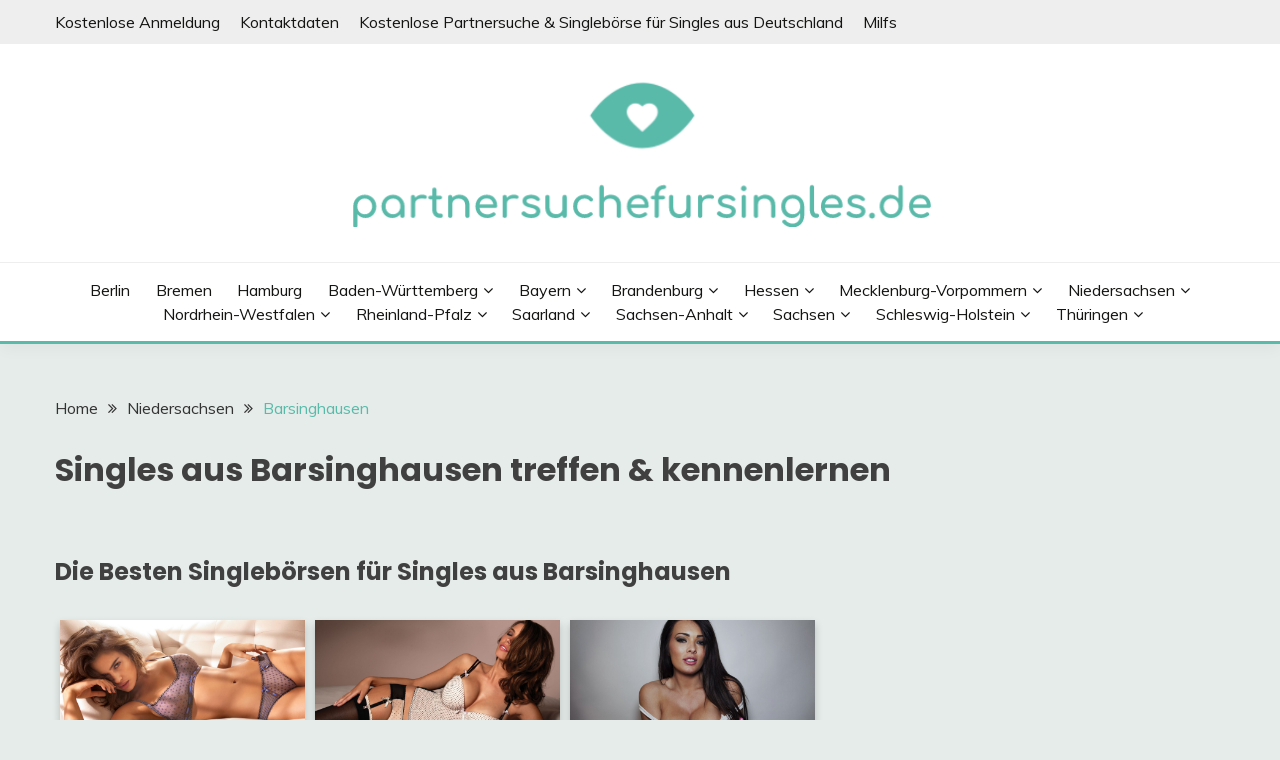

--- FILE ---
content_type: text/html; charset=UTF-8
request_url: https://partnersuchefursingles.de/niedersachsen/barsinghausen
body_size: 16909
content:

<style>
.dropbtn {
  background-color: #4CAF50;
  color: white;
  padding: 16px;
  font-size: 16px;
  border: none;
  cursor: pointer;
}

.dropbtn:hover, .dropbtn:focus {
  background-color: #3e8e41;
}

#myInput {
  box-sizing: border-box;
  background-image: url('searchicon.png');
  background-position: 14px 12px;
  background-repeat: no-repeat;
  font-size: 16px;
  padding: 14px 20px 12px 45px;
  border: none;
  border-bottom: 1px solid #ddd;
}

#myInput:focus {outline: 3px solid #ddd;}

.dropdown {
  position: relative;
  display: inline-block;
}

.dropdown-content {
  display: none;
  position: absolute;
  background-color: #f6f6f6;
  min-width: 230px;
  overflow: auto;
  border: 1px solid #ddd;
  z-index: 1;
}

.dropdown-content a {
  color: black;
  padding: 12px 16px;
  text-decoration: none;
  display: block;
}

.dropdown a:hover {background-color: #ddd;}

.show {display: block;}
</style>



<!doctype html>
<html lang="de">
<head>

	<script>var clicky_site_ids = clicky_site_ids || []; clicky_site_ids.push(101303426);</script>
	<script async src="//static.getclicky.com/js"></script>

	
	<meta charset="UTF-8">
	<meta name="viewport" content="width=device-width, initial-scale=1">
	<link rel="profile" href="https://gmpg.org/xfn/11">

	<title>Sie sucht ihn Barsinghausen  - Single Frauen kennenlernen</title>
<meta name="description" content="Verpasse nicht die Chance auf eine romantische Beziehung! Hier findest du Single Frauen  Barsinghausen, die ebenso auf der Suche nach dem perfekten Match sind. Jetzt starten! ">
<meta name="robots" content="index, follow">
<meta name="googlebot" content="index, follow, max-snippet:-1, max-image-preview:large, max-video-preview:-1">
<meta name="bingbot" content="index, follow, max-snippet:-1, max-image-preview:large, max-video-preview:-1">
<link rel="canonical" href="https://partnersuchefursingles.de/niedersachsen/barsinghausen">
<meta property="og:url" content="https://partnersuchefursingles.de/niedersachsen/barsinghausen">
<meta property="og:site_name" content="partnersuchefursingles.de">
<meta property="og:locale" content="de_DE">
<meta property="og:type" content="object">
<meta property="og:title" content="Sie sucht ihn Barsinghausen  - Single Frauen kennenlernen">
<meta property="og:description" content="Verpasse nicht die Chance auf eine romantische Beziehung! Hier findest du Single Frauen  Barsinghausen, die ebenso auf der Suche nach dem perfekten Match sind. Jetzt starten! ">
<meta property="og:image" content="">
<meta property="og:image:secure_url" content="">
<meta property="fb:pages" content="">
<meta property="fb:admins" content="">
<meta property="fb:app_id" content="">
<meta name="twitter:card" content="summary">
<meta name="twitter:site" content="">
<meta name="twitter:creator" content="">
<meta name="twitter:title" content="Sie sucht ihn Barsinghausen  - Single Frauen kennenlernen">
<meta name="twitter:description" content="Verpasse nicht die Chance auf eine romantische Beziehung! Hier findest du Single Frauen  Barsinghausen, die ebenso auf der Suche nach dem perfekten Match sind. Jetzt starten! ">
<link rel='dns-prefetch' href='//fonts.googleapis.com' />
<link rel='dns-prefetch' href='//s.w.org' />
<link rel="alternate" type="application/rss+xml" title="partnersuchefursingles.de &raquo; Feed" href="https://partnersuchefursingles.de/feed" />
<link rel="alternate" type="application/rss+xml" title="partnersuchefursingles.de &raquo; Kommentar-Feed" href="https://partnersuchefursingles.de/comments/feed" />
<link rel="alternate" type="application/rss+xml" title="partnersuchefursingles.de &raquo; Barsinghausen Kategorie-Feed" href="https://partnersuchefursingles.de/niedersachsen/barsinghausen/feed" />
		<!-- This site uses the Google Analytics by MonsterInsights plugin v7.16.2 - Using Analytics tracking - https://www.monsterinsights.com/ -->
		<!-- Note: MonsterInsights is not currently configured on this site. The site owner needs to authenticate with Google Analytics in the MonsterInsights settings panel. -->
					<!-- No UA code set -->
				<!-- / Google Analytics by MonsterInsights -->
				<script>
			window._wpemojiSettings = {"baseUrl":"https:\/\/s.w.org\/images\/core\/emoji\/13.0.0\/72x72\/","ext":".png","svgUrl":"https:\/\/s.w.org\/images\/core\/emoji\/13.0.0\/svg\/","svgExt":".svg","source":{"concatemoji":"https:\/\/partnersuchefursingles.de\/wp-includes\/js\/wp-emoji-release.min.js?ver=5.5.17"}};
			!function(e,a,t){var n,r,o,i=a.createElement("canvas"),p=i.getContext&&i.getContext("2d");function s(e,t){var a=String.fromCharCode;p.clearRect(0,0,i.width,i.height),p.fillText(a.apply(this,e),0,0);e=i.toDataURL();return p.clearRect(0,0,i.width,i.height),p.fillText(a.apply(this,t),0,0),e===i.toDataURL()}function c(e){var t=a.createElement("script");t.src=e,t.defer=t.type="text/javascript",a.getElementsByTagName("head")[0].appendChild(t)}for(o=Array("flag","emoji"),t.supports={everything:!0,everythingExceptFlag:!0},r=0;r<o.length;r++)t.supports[o[r]]=function(e){if(!p||!p.fillText)return!1;switch(p.textBaseline="top",p.font="600 32px Arial",e){case"flag":return s([127987,65039,8205,9895,65039],[127987,65039,8203,9895,65039])?!1:!s([55356,56826,55356,56819],[55356,56826,8203,55356,56819])&&!s([55356,57332,56128,56423,56128,56418,56128,56421,56128,56430,56128,56423,56128,56447],[55356,57332,8203,56128,56423,8203,56128,56418,8203,56128,56421,8203,56128,56430,8203,56128,56423,8203,56128,56447]);case"emoji":return!s([55357,56424,8205,55356,57212],[55357,56424,8203,55356,57212])}return!1}(o[r]),t.supports.everything=t.supports.everything&&t.supports[o[r]],"flag"!==o[r]&&(t.supports.everythingExceptFlag=t.supports.everythingExceptFlag&&t.supports[o[r]]);t.supports.everythingExceptFlag=t.supports.everythingExceptFlag&&!t.supports.flag,t.DOMReady=!1,t.readyCallback=function(){t.DOMReady=!0},t.supports.everything||(n=function(){t.readyCallback()},a.addEventListener?(a.addEventListener("DOMContentLoaded",n,!1),e.addEventListener("load",n,!1)):(e.attachEvent("onload",n),a.attachEvent("onreadystatechange",function(){"complete"===a.readyState&&t.readyCallback()})),(n=t.source||{}).concatemoji?c(n.concatemoji):n.wpemoji&&n.twemoji&&(c(n.twemoji),c(n.wpemoji)))}(window,document,window._wpemojiSettings);
		</script>
		<style>
img.wp-smiley,
img.emoji {
	display: inline !important;
	border: none !important;
	box-shadow: none !important;
	height: 1em !important;
	width: 1em !important;
	margin: 0 .07em !important;
	vertical-align: -0.1em !important;
	background: none !important;
	padding: 0 !important;
}
</style>
	<link rel='stylesheet' id='wp-block-library-css'  href='https://partnersuchefursingles.de/wp-includes/css/dist/block-library/style.min.css?ver=5.5.17' media='all' />
<link rel='stylesheet' id='wp-block-library-theme-css'  href='https://partnersuchefursingles.de/wp-includes/css/dist/block-library/theme.min.css?ver=5.5.17' media='all' />
<link rel='stylesheet' id='contact-form-7-css'  href='https://partnersuchefursingles.de/wp-content/plugins/contact-form-7/includes/css/styles.css?ver=5.3.2' media='all' />
<link rel='stylesheet' id='monsterinsights-popular-posts-style-css'  href='https://partnersuchefursingles.de/wp-content/plugins/google-analytics-for-wordpress/assets/css/frontend.min.css?ver=7.16.2' media='all' />
<link rel='stylesheet' id='Muli:400,300italic,300-css'  href='//fonts.googleapis.com/css?family=Muli%3A400%2C300italic%2C300&#038;ver=5.5.17' media='all' />
<link rel='stylesheet' id='Poppins:400,500,600,700-css'  href='//fonts.googleapis.com/css?family=Poppins%3A400%2C500%2C600%2C700&#038;ver=5.5.17' media='all' />
<link rel='stylesheet' id='font-awesome-css'  href='https://partnersuchefursingles.de/wp-content/themes/fairy/candidthemes/assets/framework/Font-Awesome/css/font-awesome.min.css?ver=1.2.3' media='all' />
<link rel='stylesheet' id='slick-css'  href='https://partnersuchefursingles.de/wp-content/themes/fairy/candidthemes/assets/framework/slick/slick.css?ver=1.2.3' media='all' />
<link rel='stylesheet' id='slick-theme-css'  href='https://partnersuchefursingles.de/wp-content/themes/fairy/candidthemes/assets/framework/slick/slick-theme.css?ver=1.2.3' media='all' />
<link rel='stylesheet' id='fairy-style-css'  href='https://partnersuchefursingles.de/wp-content/themes/fairy/style.css?ver=1.2.3' media='all' />
<style id='fairy-style-inline-css'>
.primary-color, p a, h1 a, h2 a, h3 a, h4 a, h5 a, .author-title a, figure a, table a, span a, strong a, li a, h1 a, .btn-primary-border, .main-navigation #primary-menu > li > a:hover, .widget-area .widget a:hover, .widget-area .widget a:focus, .card-bg-image .card_body a:hover, .main-navigation #primary-menu > li.focus > a, .card-blog-post .category-label-group a:hover, .card_title a:hover, .card-blog-post .entry-meta a:hover, .site-title a:visited, .post-navigation .nav-links > * a:hover, .post-navigation .nav-links > * a:focus, .wp-block-button.is-style-outline .wp-block-button__link, .error-404-title, .ct-dark-mode a:hover, .ct-dark-mode .widget ul li a:hover, .ct-dark-mode .widget-area .widget ul li a:hover, .ct-dark-mode .post-navigation .nav-links > * a, .ct-dark-mode .author-wrapper .author-title a, .ct-dark-mode .wp-calendar-nav a, .site-footer a:hover, .top-header-toggle-btn, .woocommerce ul.products li.product .woocommerce-loop-category__title:hover, .woocommerce ul.products li.product .woocommerce-loop-product__title:hover, .woocommerce ul.products li.product h3:hover, .entry-content dl a, .entry-content table a, .entry-content ul a, .breadcrumb-trail .trial-items a:hover, .breadcrumbs ul a:hover, .breadcrumb-trail .trial-items .trial-end a, .breadcrumbs ul li:last-child a, .comment-list .comment .comment-body a, .comment-list .comment .comment-body .comment-metadata a.comment-edit-link { color: #59baaa; }.primary-bg, .btn-primary, .main-navigation ul ul a, #secondary .widget .widget-title:after, .search-form .search-submit, .category-label-group a:after, .posts-navigation .nav-links a, .category-label-group.bg-label a, .wp-block-button__link, .wp-block-button.is-style-outline .wp-block-button__link:hover, button, input[type="button"], input[type="reset"], input[type="submit"], .pagination .page-numbers.current, .pagination .page-numbers:hover, table #today, .tagcloud .tag-cloud-link:hover, .footer-go-to-top, .woocommerce ul.products li.product .button,
.woocommerce #respond input#submit.alt, .woocommerce a.button.alt, .woocommerce button.button.alt, .woocommerce input.button.alt,
.woocommerce #respond input#submit.alt.disabled, .woocommerce #respond input#submit.alt.disabled:hover, .woocommerce #respond input#submit.alt:disabled, .woocommerce #respond input#submit.alt:disabled:hover, .woocommerce #respond input#submit.alt:disabled[disabled], .woocommerce #respond input#submit.alt:disabled[disabled]:hover, .woocommerce a.button.alt.disabled, .woocommerce a.button.alt.disabled:hover, .woocommerce a.button.alt:disabled, .woocommerce a.button.alt:disabled:hover, .woocommerce a.button.alt:disabled[disabled], .woocommerce a.button.alt:disabled[disabled]:hover, .woocommerce button.button.alt.disabled, .woocommerce button.button.alt.disabled:hover, .woocommerce button.button.alt:disabled, .woocommerce button.button.alt:disabled:hover, .woocommerce button.button.alt:disabled[disabled], .woocommerce button.button.alt:disabled[disabled]:hover, .woocommerce input.button.alt.disabled, .woocommerce input.button.alt.disabled:hover, .woocommerce input.button.alt:disabled, .woocommerce input.button.alt:disabled:hover, .woocommerce input.button.alt:disabled[disabled], .woocommerce input.button.alt:disabled[disabled]:hover, .woocommerce .widget_price_filter .ui-slider .ui-slider-range, .woocommerce .widget_price_filter .ui-slider .ui-slider-handle, .fairy-menu-social li a[href*="mailto:"] { background-color: #59baaa; }.primary-border, .btn-primary-border, .site-header-v2,.wp-block-button.is-style-outline .wp-block-button__link, .site-header-bottom { border-color: #59baaa; }a:focus, button.slick-arrow:focus, input[type=text]:focus, input[type=email]:focus, input[type=password]:focus, input[type=search]:focus, input[type=file]:focus, input[type=number]:focus, input[type=datetime]:focus, input[type=url]:focus, select:focus, textarea:focus { outline-color: #59baaa; }.entry-content a { text-decoration-color: #59baaa; }.post-thumbnail a:focus img, .card_media a:focus img, article.sticky .card-blog-post { border-color: #59baaa; }.site-title, .site-title a, h1.site-title a, p.site-title a,  .site-title a:visited { color: #blank; }.site-description { color: #404040; }
                    .card-bg-image:after, .card-bg-image.card-promo .card_media a:after{
                    background-image: linear-gradient(45deg, rgba(209, 0, 20, 0.5), rgba(0, 0, 0, 0.5));
                    }
                    
                    .entry-content a{
                   text-decoration: underline;
                    }
                    body, button, input, select, optgroup, textarea { font-family: 'Muli'; }h1, h2, h3, h4, h5, h6, .entry-content h1 { font-family: 'Poppins'; }
</style>
<script src='https://partnersuchefursingles.de/wp-includes/js/jquery/jquery.js?ver=1.12.4-wp' id='jquery-core-js'></script>
			<link rel="next" href="https://partnersuchefursingles.de/niedersachsen/barsinghausen/page/2">
		<link rel="https://api.w.org/" href="https://partnersuchefursingles.de/wp-json/" /><link rel="alternate" type="application/json" href="https://partnersuchefursingles.de/wp-json/wp/v2/categories/481" /><link rel="EditURI" type="application/rsd+xml" title="RSD" href="https://partnersuchefursingles.de/xmlrpc.php?rsd" />
<link rel="wlwmanifest" type="application/wlwmanifest+xml" href="https://partnersuchefursingles.de/wp-includes/wlwmanifest.xml" /> 
<meta name="generator" content="WordPress 5.5.17" />
		<style type="text/css">
					.site-title,
			.site-description {
				position: absolute;
				clip: rect(1px, 1px, 1px, 1px);
				}
					</style>
		<link rel="icon" href="https://partnersuchefursingles.de/wp-content/uploads/2021/03/favicon.ico" sizes="32x32" />
<link rel="icon" href="https://partnersuchefursingles.de/wp-content/uploads/2021/03/favicon.ico" sizes="192x192" />
<link rel="apple-touch-icon" href="https://partnersuchefursingles.de/wp-content/uploads/2021/03/favicon.ico" />
<meta name="msapplication-TileImage" content="https://partnersuchefursingles.de/wp-content/uploads/2021/03/favicon.ico" />
		<style id="wp-custom-css">
			#all-regions, .region, .cities {
  list-style-type: none !important;
  text-align: center !important;
  padding: 0 !important;
}

.region{
  display: inline-block !important;
  -webkit-box-shadow: 5px 5px 10px 0px #3B1E27 !important; 
  box-shadow: 5px 5px 10px 0px #3B1E27 !important;
  margin: 10px !important;
}

.cities>li {
  display: inline-block !important;
  margin: 10px !important;
  padding: 0 !important;
} 

.region>a {
  display: block !important;
  color: white !important;
  background-color:#59baaa !important;
  text-decoration: none !important;
  font-size: 130% !important;
}

.cities>li>a {
  text-decoration: none !important;
  text-align: center !important;
  display: block !important;
  color: #3B1E27 !important;
  font-size: 110% !important;
}
.card_title a, .entry-title a {
font-family: 'Poppins';
}

.btn-button {
text-align:center;
padding-top: 20px;
padding-bottom: 20px;
}
.btn.btn-primary {
font-size: 20px 
}
.card-land-container-title h2 {
	text-align:center;
}
.custom-logo {
	width: 50%;
}
.card_title {
	text-align:center;
}


.card-land-container {
  width: 100%;
}

.card-land {
  box-shadow: 0 4px 8px 0 rgba(0, 0, 0, 0.2);
  max-width: 245px;
  margin: 10px 5px;
  text-align: center;
  float: left;
	background-color: white;
}

p.title {
  font-size: 115% !important;
  font-weight: bold !important;
}

p>button {
  border: none !important;
  outline: 0 !important;
  display: inline-block !important;
  padding: 10px !important;
  color: white !important;
  background-color: #59baaa !important;
  text-align: center !important;
  cursor: pointer !important;
  width: 100% !important;
  font-size: 20px !important;
  position: relative !important;
  bottom: -25px;
  left: -0px;
}

p>button:hover {
  background-color: #a61f51;
}

@media only screen and (max-width: 1200px) {
	.card-land {
  margin-left: auto;
margin-right: auto;
margin-top: 10px;
  text-align: center;
  float: none;
display: block;
width: 100%;
}

p>button {
  bottom: -25px;
left: -0px;
}
	}
}
		</style>
		</head>

<body class="archive category category-barsinghausen category-481 wp-custom-logo wp-embed-responsive hfeed ct-sticky-sidebar">
<div id="page" class="site">
        <a class="skip-link screen-reader-text" href="#content">Skip to content</a>
                <section class="search-section">
            <div class="container">
                <button class="close-btn"><i class="fa fa-times"></i></button>
                <form role="search" method="get" class="search-form" action="https://partnersuchefursingles.de/">
				<label>
					<span class="screen-reader-text">Suche nach:</span>
					<input type="search" class="search-field" placeholder="Suchen …" value="" name="s" />
				</label>
				<input type="submit" class="search-submit" value="Suchen" />
			</form>            </div>
        </section>
                <header id="masthead" class="site-header text-center site-header-v2">
                            <section class="site-header-topbar">
				
				

                    <a href="#" class="top-header-toggle-btn">
                        <i class="fa fa-chevron-down" aria-hidden="true"></i>
                    </a>
                    <div class="container">
                        <div class="row">
                            <div class="col col-sm-2-3 col-md-2-3 col-lg-2-4">
                                        <nav class="site-header-top-nav">
            <ul id="menu-top" class="site-header-top-menu"><li id="menu-item-137304" class="menu-item menu-item-type-post_type menu-item-object-page menu-item-137304"><a href="https://partnersuchefursingles.de/kostenlose-anmeldung">Kostenlose Anmeldung</a></li>
<li id="menu-item-137305" class="menu-item menu-item-type-post_type menu-item-object-page menu-item-137305"><a href="https://partnersuchefursingles.de/kontaktdaten">Kontaktdaten</a></li>
<li id="menu-item-137307" class="menu-item menu-item-type-custom menu-item-object-custom menu-item-137307"><a href="/">Kostenlose Partnersuche &#038; Singlebörse für Singles aus Deutschland</a></li>
<li id="menu-item-137306" class="menu-item menu-item-type-post_type menu-item-object-page menu-item-137306"><a href="https://partnersuchefursingles.de/milfs">Milfs</a></li>
</ul>        </nav>
                                    </div>
                            <div class="col col-sm-1-3 col-md-1-3 col-lg-1-4">
                                <div class="fairy-menu-social topbar-flex-grid">
                                                                    </div>
                            </div>
                        </div>
                    </div>
                </section>
                
        <section id="site-navigation" class="site-header-top header-main-bar" >
            <div class="container">
                <div class="row">
                    <div class="col-1-1">
                                <div class="site-branding">
            <a href="https://partnersuchefursingles.de/" class="custom-logo-link" rel="home"><img width="590" height="149" src="https://partnersuchefursingles.de/wp-content/uploads/2021/05/cropped-partnersuchefursingles-1.png" class="custom-logo" alt="partnersuchefursingles.de" srcset="https://partnersuchefursingles.de/wp-content/uploads/2021/05/cropped-partnersuchefursingles-1.png 590w, https://partnersuchefursingles.de/wp-content/uploads/2021/05/cropped-partnersuchefursingles-1-300x76.png 300w" sizes="(max-width: 590px) 100vw, 590px" /></a>                <p class="site-title"><a href="https://partnersuchefursingles.de/"
                                         rel="home">partnersuchefursingles.de</a></p>
                    </div><!-- .site-branding -->

        <button id="menu-toggle-button" class="menu-toggle" aria-controls="primary-menu" aria-expanded="false">
            <span class="line"></span>
            <span class="line"></span>
            <span class="line"></span>
        </button>
                            </div>

                </div>
            </div>
        </section>

        <section class="site-header-bottom">
            <div class="container">
                        <nav class="main-navigation">
            <ul id="primary-menu" class="nav navbar-nav nav-menu justify-content-center">
                <li id="menu-item-30893" class="menu-item menu-item-type-taxonomy menu-item-object-category menu-item-30893"><a href="https://partnersuchefursingles.de/berlin">Berlin</a></li>
<li id="menu-item-30896" class="menu-item menu-item-type-taxonomy menu-item-object-category menu-item-30896"><a href="https://partnersuchefursingles.de/bremen">Bremen</a></li>
<li id="menu-item-30897" class="menu-item menu-item-type-taxonomy menu-item-object-category menu-item-30897"><a href="https://partnersuchefursingles.de/hamburg">Hamburg</a></li>
<li id="menu-item-30867" class="menu-item menu-item-type-taxonomy menu-item-object-category menu-item-has-children menu-item-30867"><a href="https://partnersuchefursingles.de/baden-wurttemberg">Baden-Württemberg</a>
<ul class="sub-menu">
	<li id="menu-item-30868" class="menu-item menu-item-type-taxonomy menu-item-object-category menu-item-30868"><a href="https://partnersuchefursingles.de/baden-wurttemberg/freiburg-im-breisgau">Freiburg im Breisgau</a></li>
	<li id="menu-item-30870" class="menu-item menu-item-type-taxonomy menu-item-object-category menu-item-30870"><a href="https://partnersuchefursingles.de/baden-wurttemberg/heidelberg">Heidelberg</a></li>
	<li id="menu-item-30871" class="menu-item menu-item-type-taxonomy menu-item-object-category menu-item-30871"><a href="https://partnersuchefursingles.de/baden-wurttemberg/heilbronn">Heilbronn</a></li>
	<li id="menu-item-30872" class="menu-item menu-item-type-taxonomy menu-item-object-category menu-item-30872"><a href="https://partnersuchefursingles.de/baden-wurttemberg/karlsruhe">Karlsruhe</a></li>
	<li id="menu-item-30874" class="menu-item menu-item-type-taxonomy menu-item-object-category menu-item-30874"><a href="https://partnersuchefursingles.de/baden-wurttemberg/mannheim">Mannheim</a></li>
	<li id="menu-item-30876" class="menu-item menu-item-type-taxonomy menu-item-object-category menu-item-30876"><a href="https://partnersuchefursingles.de/baden-wurttemberg/pforzheim">Pforzheim</a></li>
	<li id="menu-item-30877" class="menu-item menu-item-type-taxonomy menu-item-object-category menu-item-30877"><a href="https://partnersuchefursingles.de/baden-wurttemberg/reutlingen">Reutlingen</a></li>
	<li id="menu-item-30878" class="menu-item menu-item-type-taxonomy menu-item-object-category menu-item-30878"><a href="https://partnersuchefursingles.de/baden-wurttemberg/stuttgart">Stuttgart</a></li>
	<li id="menu-item-30880" class="menu-item menu-item-type-taxonomy menu-item-object-category menu-item-30880"><a href="https://partnersuchefursingles.de/baden-wurttemberg/ulm">Ulm</a></li>
</ul>
</li>
<li id="menu-item-30881" class="menu-item menu-item-type-taxonomy menu-item-object-category menu-item-has-children menu-item-30881"><a href="https://partnersuchefursingles.de/bayern">Bayern</a>
<ul class="sub-menu">
	<li id="menu-item-30890" class="menu-item menu-item-type-taxonomy menu-item-object-category menu-item-30890"><a href="https://partnersuchefursingles.de/bayern/augsburg">Augsburg</a></li>
	<li id="menu-item-30882" class="menu-item menu-item-type-taxonomy menu-item-object-category menu-item-30882"><a href="https://partnersuchefursingles.de/bayern/erlangen">Erlangen</a></li>
	<li id="menu-item-30883" class="menu-item menu-item-type-taxonomy menu-item-object-category menu-item-30883"><a href="https://partnersuchefursingles.de/bayern/furth">Fürth</a></li>
	<li id="menu-item-30885" class="menu-item menu-item-type-taxonomy menu-item-object-category menu-item-30885"><a href="https://partnersuchefursingles.de/bayern/ingolstadt">Ingolstadt</a></li>
	<li id="menu-item-30886" class="menu-item menu-item-type-taxonomy menu-item-object-category menu-item-30886"><a href="https://partnersuchefursingles.de/bayern/munchen">München</a></li>
	<li id="menu-item-30887" class="menu-item menu-item-type-taxonomy menu-item-object-category menu-item-30887"><a href="https://partnersuchefursingles.de/bayern/nurnberg">Nürnberg</a></li>
	<li id="menu-item-30889" class="menu-item menu-item-type-taxonomy menu-item-object-category menu-item-30889"><a href="https://partnersuchefursingles.de/bayern/regensburg">Regensburg</a></li>
	<li id="menu-item-30892" class="menu-item menu-item-type-taxonomy menu-item-object-category menu-item-30892"><a href="https://partnersuchefursingles.de/bayern/wurzburg">Würzburg</a></li>
</ul>
</li>
<li id="menu-item-30894" class="menu-item menu-item-type-taxonomy menu-item-object-category menu-item-has-children menu-item-30894"><a href="https://partnersuchefursingles.de/brandenburg">Brandenburg</a>
<ul class="sub-menu">
	<li id="menu-item-30895" class="menu-item menu-item-type-taxonomy menu-item-object-category menu-item-30895"><a href="https://partnersuchefursingles.de/brandenburg/potsdam">Potsdam</a></li>
</ul>
</li>
<li id="menu-item-30899" class="menu-item menu-item-type-taxonomy menu-item-object-category menu-item-has-children menu-item-30899"><a href="https://partnersuchefursingles.de/hessen">Hessen</a>
<ul class="sub-menu">
	<li id="menu-item-30900" class="menu-item menu-item-type-taxonomy menu-item-object-category menu-item-30900"><a href="https://partnersuchefursingles.de/hessen/darmstadt">Darmstadt</a></li>
	<li id="menu-item-30901" class="menu-item menu-item-type-taxonomy menu-item-object-category menu-item-30901"><a href="https://partnersuchefursingles.de/hessen/frankfurt-am-main">Frankfurt am Main</a></li>
	<li id="menu-item-30902" class="menu-item menu-item-type-taxonomy menu-item-object-category menu-item-30902"><a href="https://partnersuchefursingles.de/hessen/kassel">Kassel</a></li>
	<li id="menu-item-30904" class="menu-item menu-item-type-taxonomy menu-item-object-category menu-item-30904"><a href="https://partnersuchefursingles.de/hessen/offenbach-am-main">Offenbach am Main</a></li>
	<li id="menu-item-30905" class="menu-item menu-item-type-taxonomy menu-item-object-category menu-item-30905"><a href="https://partnersuchefursingles.de/hessen/wiesbaden">Wiesbaden</a></li>
</ul>
</li>
<li id="menu-item-30906" class="menu-item menu-item-type-taxonomy menu-item-object-category menu-item-has-children menu-item-30906"><a href="https://partnersuchefursingles.de/mecklenburg-vorpommern">Mecklenburg-Vorpommern</a>
<ul class="sub-menu">
	<li id="menu-item-30908" class="menu-item menu-item-type-taxonomy menu-item-object-category menu-item-30908"><a href="https://partnersuchefursingles.de/mecklenburg-vorpommern/rostock">Rostock</a></li>
</ul>
</li>
<li id="menu-item-30909" class="menu-item menu-item-type-taxonomy menu-item-object-category current-category-ancestor menu-item-has-children menu-item-30909"><a href="https://partnersuchefursingles.de/niedersachsen">Niedersachsen</a>
<ul class="sub-menu">
	<li id="menu-item-30911" class="menu-item menu-item-type-taxonomy menu-item-object-category menu-item-30911"><a href="https://partnersuchefursingles.de/niedersachsen/braunschweig">Braunschweig</a></li>
	<li id="menu-item-30912" class="menu-item menu-item-type-taxonomy menu-item-object-category menu-item-30912"><a href="https://partnersuchefursingles.de/niedersachsen/gottingen">Göttingen</a></li>
	<li id="menu-item-30913" class="menu-item menu-item-type-taxonomy menu-item-object-category menu-item-30913"><a href="https://partnersuchefursingles.de/niedersachsen/hannover">Hannover</a></li>
	<li id="menu-item-30914" class="menu-item menu-item-type-taxonomy menu-item-object-category menu-item-30914"><a href="https://partnersuchefursingles.de/niedersachsen/hildesheim">Hildesheim</a></li>
	<li id="menu-item-30916" class="menu-item menu-item-type-taxonomy menu-item-object-category menu-item-30916"><a href="https://partnersuchefursingles.de/niedersachsen/oldenburg">Oldenburg</a></li>
	<li id="menu-item-30917" class="menu-item menu-item-type-taxonomy menu-item-object-category menu-item-30917"><a href="https://partnersuchefursingles.de/niedersachsen/osnabruck">Osnabrück</a></li>
	<li id="menu-item-30918" class="menu-item menu-item-type-taxonomy menu-item-object-category menu-item-30918"><a href="https://partnersuchefursingles.de/niedersachsen/salzgitter">Salzgitter</a></li>
	<li id="menu-item-30919" class="menu-item menu-item-type-taxonomy menu-item-object-category menu-item-30919"><a href="https://partnersuchefursingles.de/niedersachsen/wolfsburg">Wolfsburg</a></li>
</ul>
</li>
<li id="menu-item-30920" class="menu-item menu-item-type-taxonomy menu-item-object-category menu-item-has-children menu-item-30920"><a href="https://partnersuchefursingles.de/nordrhein-westfalen">Nordrhein-Westfalen</a>
<ul class="sub-menu">
	<li id="menu-item-30922" class="menu-item menu-item-type-taxonomy menu-item-object-category menu-item-30922"><a href="https://partnersuchefursingles.de/nordrhein-westfalen/aachen">Aachen</a></li>
	<li id="menu-item-30923" class="menu-item menu-item-type-taxonomy menu-item-object-category menu-item-30923"><a href="https://partnersuchefursingles.de/nordrhein-westfalen/bergisch-gladbach">Bergisch Gladbach</a></li>
	<li id="menu-item-30924" class="menu-item menu-item-type-taxonomy menu-item-object-category menu-item-30924"><a href="https://partnersuchefursingles.de/nordrhein-westfalen/bielefeld">Bielefeld</a></li>
	<li id="menu-item-30925" class="menu-item menu-item-type-taxonomy menu-item-object-category menu-item-30925"><a href="https://partnersuchefursingles.de/nordrhein-westfalen/bochum">Bochum</a></li>
	<li id="menu-item-30927" class="menu-item menu-item-type-taxonomy menu-item-object-category menu-item-30927"><a href="https://partnersuchefursingles.de/nordrhein-westfalen/bonn">Bonn</a></li>
	<li id="menu-item-30929" class="menu-item menu-item-type-taxonomy menu-item-object-category menu-item-30929"><a href="https://partnersuchefursingles.de/nordrhein-westfalen/bottrop">Bottrop</a></li>
	<li id="menu-item-30981" class="menu-item menu-item-type-taxonomy menu-item-object-category menu-item-30981"><a href="https://partnersuchefursingles.de/nordrhein-westfalen/dortmund">Dortmund</a></li>
	<li id="menu-item-30930" class="menu-item menu-item-type-taxonomy menu-item-object-category menu-item-30930"><a href="https://partnersuchefursingles.de/nordrhein-westfalen/dusseldorf">Düsseldorf</a></li>
	<li id="menu-item-30931" class="menu-item menu-item-type-taxonomy menu-item-object-category menu-item-30931"><a href="https://partnersuchefursingles.de/nordrhein-westfalen/duisburg">Duisburg</a></li>
	<li id="menu-item-30932" class="menu-item menu-item-type-taxonomy menu-item-object-category menu-item-30932"><a href="https://partnersuchefursingles.de/nordrhein-westfalen/essen">Essen</a></li>
	<li id="menu-item-30934" class="menu-item menu-item-type-taxonomy menu-item-object-category menu-item-30934"><a href="https://partnersuchefursingles.de/nordrhein-westfalen/gelsenkirchen">Gelsenkirchen</a></li>
	<li id="menu-item-30935" class="menu-item menu-item-type-taxonomy menu-item-object-category menu-item-30935"><a href="https://partnersuchefursingles.de/nordrhein-westfalen/gutersloh">Gütersloh</a></li>
	<li id="menu-item-30936" class="menu-item menu-item-type-taxonomy menu-item-object-category menu-item-30936"><a href="https://partnersuchefursingles.de/nordrhein-westfalen/hagen">Hagen</a></li>
	<li id="menu-item-30938" class="menu-item menu-item-type-taxonomy menu-item-object-category menu-item-30938"><a href="https://partnersuchefursingles.de/nordrhein-westfalen/hamm">Hamm</a></li>
	<li id="menu-item-30939" class="menu-item menu-item-type-taxonomy menu-item-object-category menu-item-30939"><a href="https://partnersuchefursingles.de/nordrhein-westfalen/herne">Herne</a></li>
	<li id="menu-item-30941" class="menu-item menu-item-type-taxonomy menu-item-object-category menu-item-30941"><a href="https://partnersuchefursingles.de/nordrhein-westfalen/koln">Köln</a></li>
	<li id="menu-item-30942" class="menu-item menu-item-type-taxonomy menu-item-object-category menu-item-30942"><a href="https://partnersuchefursingles.de/nordrhein-westfalen/krefeld">Krefeld</a></li>
	<li id="menu-item-30944" class="menu-item menu-item-type-taxonomy menu-item-object-category menu-item-30944"><a href="https://partnersuchefursingles.de/nordrhein-westfalen/leverkusen">Leverkusen</a></li>
	<li id="menu-item-30945" class="menu-item menu-item-type-taxonomy menu-item-object-category menu-item-30945"><a href="https://partnersuchefursingles.de/nordrhein-westfalen/moers">Moers</a></li>
	<li id="menu-item-30946" class="menu-item menu-item-type-taxonomy menu-item-object-category menu-item-30946"><a href="https://partnersuchefursingles.de/nordrhein-westfalen/mulheim-an-der-ruhr">Mülheim an der Ruhr</a></li>
	<li id="menu-item-30947" class="menu-item menu-item-type-taxonomy menu-item-object-category menu-item-30947"><a href="https://partnersuchefursingles.de/nordrhein-westfalen/munster">Münster</a></li>
	<li id="menu-item-30949" class="menu-item menu-item-type-taxonomy menu-item-object-category menu-item-30949"><a href="https://partnersuchefursingles.de/nordrhein-westfalen/neuss">Neuss</a></li>
	<li id="menu-item-30950" class="menu-item menu-item-type-taxonomy menu-item-object-category menu-item-30950"><a href="https://partnersuchefursingles.de/nordrhein-westfalen/oberhausen">Oberhausen</a></li>
	<li id="menu-item-30951" class="menu-item menu-item-type-taxonomy menu-item-object-category menu-item-30951"><a href="https://partnersuchefursingles.de/nordrhein-westfalen/paderborn">Paderborn</a></li>
	<li id="menu-item-30952" class="menu-item menu-item-type-taxonomy menu-item-object-category menu-item-30952"><a href="https://partnersuchefursingles.de/nordrhein-westfalen/recklinghausen">Recklinghausen</a></li>
	<li id="menu-item-30954" class="menu-item menu-item-type-taxonomy menu-item-object-category menu-item-30954"><a href="https://partnersuchefursingles.de/nordrhein-westfalen/remscheid">Remscheid</a></li>
	<li id="menu-item-30956" class="menu-item menu-item-type-taxonomy menu-item-object-category menu-item-30956"><a href="https://partnersuchefursingles.de/nordrhein-westfalen/siegen">Siegen</a></li>
	<li id="menu-item-30957" class="menu-item menu-item-type-taxonomy menu-item-object-category menu-item-30957"><a href="https://partnersuchefursingles.de/nordrhein-westfalen/solingen">Solingen</a></li>
	<li id="menu-item-30958" class="menu-item menu-item-type-taxonomy menu-item-object-category menu-item-30958"><a href="https://partnersuchefursingles.de/nordrhein-westfalen/wuppertal">Wuppertal</a></li>
</ul>
</li>
<li id="menu-item-30959" class="menu-item menu-item-type-taxonomy menu-item-object-category menu-item-has-children menu-item-30959"><a href="https://partnersuchefursingles.de/rheinland-pfalz">Rheinland-Pfalz</a>
<ul class="sub-menu">
	<li id="menu-item-30960" class="menu-item menu-item-type-taxonomy menu-item-object-category menu-item-30960"><a href="https://partnersuchefursingles.de/rheinland-pfalz/kaiserslautern">Kaiserslautern</a></li>
	<li id="menu-item-30962" class="menu-item menu-item-type-taxonomy menu-item-object-category menu-item-30962"><a href="https://partnersuchefursingles.de/rheinland-pfalz/koblenz">Koblenz</a></li>
	<li id="menu-item-30963" class="menu-item menu-item-type-taxonomy menu-item-object-category menu-item-30963"><a href="https://partnersuchefursingles.de/rheinland-pfalz/ludwigshafen-am-rhein">Ludwigshafen am Rhein</a></li>
	<li id="menu-item-30982" class="menu-item menu-item-type-taxonomy menu-item-object-category menu-item-30982"><a href="https://partnersuchefursingles.de/rheinland-pfalz/mainz">Mainz</a></li>
	<li id="menu-item-30964" class="menu-item menu-item-type-taxonomy menu-item-object-category menu-item-30964"><a href="https://partnersuchefursingles.de/rheinland-pfalz/trier">Trier</a></li>
</ul>
</li>
<li id="menu-item-30965" class="menu-item menu-item-type-taxonomy menu-item-object-category menu-item-has-children menu-item-30965"><a href="https://partnersuchefursingles.de/saarland">Saarland</a>
<ul class="sub-menu">
	<li id="menu-item-30966" class="menu-item menu-item-type-taxonomy menu-item-object-category menu-item-30966"><a href="https://partnersuchefursingles.de/saarland/saarbrucken">Saarbrücken</a></li>
</ul>
</li>
<li id="menu-item-30967" class="menu-item menu-item-type-taxonomy menu-item-object-category menu-item-has-children menu-item-30967"><a href="https://partnersuchefursingles.de/sachsen-anhalt">Sachsen-Anhalt</a>
<ul class="sub-menu">
	<li id="menu-item-30968" class="menu-item menu-item-type-taxonomy menu-item-object-category menu-item-30968"><a href="https://partnersuchefursingles.de/nordrhein-westfalen/halle">Halle</a></li>
	<li id="menu-item-30970" class="menu-item menu-item-type-taxonomy menu-item-object-category menu-item-30970"><a href="https://partnersuchefursingles.de/sachsen-anhalt/magdeburg">Magdeburg</a></li>
</ul>
</li>
<li id="menu-item-30971" class="menu-item menu-item-type-taxonomy menu-item-object-category menu-item-has-children menu-item-30971"><a href="https://partnersuchefursingles.de/sachsen">Sachsen</a>
<ul class="sub-menu">
	<li id="menu-item-30973" class="menu-item menu-item-type-taxonomy menu-item-object-category menu-item-30973"><a href="https://partnersuchefursingles.de/sachsen/dresden">Dresden</a></li>
	<li id="menu-item-30975" class="menu-item menu-item-type-taxonomy menu-item-object-category menu-item-30975"><a href="https://partnersuchefursingles.de/sachsen/leipzig">Leipzig</a></li>
</ul>
</li>
<li id="menu-item-30976" class="menu-item menu-item-type-taxonomy menu-item-object-category menu-item-has-children menu-item-30976"><a href="https://partnersuchefursingles.de/schleswig-holstein">Schleswig-Holstein</a>
<ul class="sub-menu">
	<li id="menu-item-30977" class="menu-item menu-item-type-taxonomy menu-item-object-category menu-item-30977"><a href="https://partnersuchefursingles.de/schleswig-holstein/kiel">Kiel</a></li>
	<li id="menu-item-30978" class="menu-item menu-item-type-taxonomy menu-item-object-category menu-item-30978"><a href="https://partnersuchefursingles.de/schleswig-holstein/lubeck">Lübeck</a></li>
</ul>
</li>
<li id="menu-item-30979" class="menu-item menu-item-type-taxonomy menu-item-object-category menu-item-has-children menu-item-30979"><a href="https://partnersuchefursingles.de/thuringen">Thüringen</a>
<ul class="sub-menu">
	<li id="menu-item-30980" class="menu-item menu-item-type-taxonomy menu-item-object-category menu-item-30980"><a href="https://partnersuchefursingles.de/thuringen/erfurt">Erfurt</a></li>
	<li id="menu-item-30983" class="menu-item menu-item-type-taxonomy menu-item-object-category menu-item-30983"><a href="https://partnersuchefursingles.de/thuringen/jena">Jena</a></li>
</ul>
</li>
                <button class="close_nav"><i class="fa fa-times"></i></button>
            </ul>
        </nav><!-- #site-navigation -->
        
            </div>
        </section>
                </header><!-- #masthead -->
        <div id="content" class="site-content">
    <main class="site-main">
        <section class="blog-list-section archive-list-section sec-spacing">
		
            <div class="container">
				<div class="page-header">  
				                 <div class="fairy-breadcrumb-wrapper">
                    <div class='breadcrumbs init-animate clearfix'><div id='fairy-breadcrumbs' class='clearfix'><div role="navigation" aria-label="Breadcrumbs" class="breadcrumb-trail breadcrumbs" itemprop="breadcrumb"><ul class="trail-items" itemscope itemtype="http://schema.org/BreadcrumbList"><meta name="numberOfItems" content="3" /><meta name="itemListOrder" content="Ascending" /><li itemprop="itemListElement" itemscope itemtype="http://schema.org/ListItem" class="trail-item trail-begin"><a href="https://partnersuchefursingles.de" rel="home" itemprop="item"><span itemprop="name">Home</span></a><meta itemprop="position" content="1" /></li><li itemprop="itemListElement" itemscope itemtype="http://schema.org/ListItem" class="trail-item"><a href="https://partnersuchefursingles.de/niedersachsen" itemprop="item"><span itemprop="name">Niedersachsen</span></a><meta itemprop="position" content="2" /></li><li itemprop="itemListElement" itemscope itemtype="http://schema.org/ListItem" class="trail-item trail-end"><a href="https://partnersuchefursingles.de/niedersachsen/barsinghausen" itemprop="item"><span itemprop="name">Barsinghausen</span></a><meta itemprop="position" content="3" /></li></ul></div></div></div>                </div>
                					
				 <h1 class="page-title">Singles aus <span>Barsinghausen</span> treffen & kennenlernen</h1> 
				</div><!-- .page-header --> 
			
                                <div class="row ">
                    <div id="primary" class="col-1-1 col-md-2-3">
                                           
                                             
                                                <div class="fairy-content-area ">
						<div class="card-land-container-title"><h2>Die Besten Singlebörsen für Singles aus Barsinghausen</h2></div><br>
							<div class="card-land-container">

							
<div class="card-land">
  <img src="https://partnersuchefursingles.de/wp-content/uploads/2021/04/flirt-com-logo.jpg" style="width:100%">
  <p class="title">Flirt.com</p>
  <p><button onclick="window.open('https://amorousaffinity.com/tds/ae?tds_campaign=s8293sch&tdsId=s8293sch_r&utm_term=96&subid=partnersuchefursingles&subid2=1&utm_source=intc&s1=int&clickid={clickid}&affid=b43c70c5','_blank')">Hier zum Anbieter</button></p>
</div>

<div class="card-land">
  <img src="https://partnersuchefursingles.de/wp-content/uploads/2021/04/NaughtyDate-logo.jpg" style="width:100%">
  <p class="title">NaughtyDate</p>
  <p><button onclick="window.open('https://amorousaffinity.com/tds/ae?tds_campaign=s8293sch&tdsId=s8293sch_r&utm_term=46&subid=partnersuchefursingles&subid2=1&utm_source=intc&s1=int&clickid={clickid}&affid=b43c70c5','_blank')">Hier zum Anbieter</button></p>
</div>

<div class="card-land">
  <img src="https://partnersuchefursingles.de/wp-content/uploads/2021/04/BeNaughty.jpg
            " style="width:100%">
  <p class="title">BeNaughty</p>
  <p><button onclick="window.open('https://amorousaffinity.com/tds/ae?tds_campaign=s8293sch&tdsId=s8293sch_r&utm_term=48&subid=partnersuchefursingles&subid2=1&utm_source=intc&s1=int&clickid={clickid}&affid=b43c70c5','_blank')">Hier zum Anbieter</button></p>
</div>
 </div>

<style>
.card-land-container {
  width: 100%;
}

.card-land {
  box-shadow: 0 4px 8px 0 rgba(0, 0, 0, 0.2);
  max-width: 245px;
  margin: 10px 5px;
  text-align: center;
  float: left;
	background-color: white;
}

p.title {
  font-size: 115% !important;
  font-weight: bold !important;
}

p>button {
  border: none !important;
  outline: 0 !important;
  display: inline-block !important;
  padding: 10px !important;
  color: white !important;
  background-color: #59baaa !important;
  text-align: center !important;
  cursor: pointer !important;
  width: 100% !important;
  font-size: 20px !important;
  position: relative !important;
  bottom: -25px;
  left: -0px;
}

p>button:hover {
  background-color: #a61f51;
}

@media only screen and (max-width: 1200px) {
	.card-land {
  margin-left: auto;
margin-right: auto;
margin-top: 10px;
  text-align: center;
  float: none;
display: block;
width: 100%;
}

p>button {
  bottom: -25px;
left: -0px;
}
	}
}
</style>
						



                            
<article id="post-122962" class="post-122962 post type-post status-publish format-standard has-post-thumbnail hentry category-barsinghausen category-milf-barsinghausen">
    <!-- 
        for full single column card layout add [.card-full-width] class 
        for reverse align for figure and card_body add [.reverse-row] class in .card-blog-post
    -->
        <div class="card card-blog-post ">
                    <figure class="post-thumbnail card_media">
                <a href="https://partnersuchefursingles.de/north_star_gertrud_73">
                    <img width="514" height="750" src="https://partnersuchefursingles.de/wp-content/uploads/2021/06/photo_North_Star_Gertrud_73_1.jpg" class="attachment-post-thumbnail size-post-thumbnail wp-post-image" alt="" loading="lazy" srcset="https://partnersuchefursingles.de/wp-content/uploads/2021/06/photo_North_Star_Gertrud_73_1.jpg 514w, https://partnersuchefursingles.de/wp-content/uploads/2021/06/photo_North_Star_Gertrud_73_1-206x300.jpg 206w" sizes="(max-width: 514px) 100vw, 514px" />                </a>
            </figure>
                    <div class="card_body">
            <!-- To have a background category link add [.bg-label] in category-label-group class -->
            <div>
            <span class="card_title" style="font-size: 18px;"><a href="https://partnersuchefursingles.de/north_star_gertrud_73" rel="bookmark">Gertrud | North_Star_Gertrud_73 | 47 | Niedersachsen | Barsinghausen</a></span>                            <div class="entry-meta" style="margin-top:15px;">
                        Ich würde mich als enorm friedlicher Person beschreiben. Als Lady bin ich sortiert, gut getempert, Menschen, die nie hilft, Hautauswahl zu treffen. Ich bin immer bereit zu helfen, meine Freunde und meine persönlichen ...                </div><!-- .entry-meta -->
                        </div>
            <div class="btn-button">
            
                            <a href="https://partnersuchefursingles.de/north_star_gertrud_73" class="btn btn-primary">
                    Mehr lesen                </a>
                            </div>


        </div>
    </div>


    <!--<footer class="entry-footer">
			</footer>--><!-- .entry-footer -->
</article><!-- #post-122962 -->

<article id="post-64073" class="post-64073 post type-post status-publish format-standard has-post-thumbnail hentry category-barsinghausen category-milf-barsinghausen">
    <!-- 
        for full single column card layout add [.card-full-width] class 
        for reverse align for figure and card_body add [.reverse-row] class in .card-blog-post
    -->
        <div class="card card-blog-post ">
                    <figure class="post-thumbnail card_media">
                <a href="https://partnersuchefursingles.de/tippy_wiltraud_73">
                    <img width="562" height="750" src="https://partnersuchefursingles.de/wp-content/uploads/2021/03/photo_Tippy_Wiltraud_73_1.jpg" class="attachment-post-thumbnail size-post-thumbnail wp-post-image" alt="" loading="lazy" srcset="https://partnersuchefursingles.de/wp-content/uploads/2021/03/photo_Tippy_Wiltraud_73_1.jpg 562w, https://partnersuchefursingles.de/wp-content/uploads/2021/03/photo_Tippy_Wiltraud_73_1-225x300.jpg 225w" sizes="(max-width: 562px) 100vw, 562px" />                </a>
            </figure>
                    <div class="card_body">
            <!-- To have a background category link add [.bg-label] in category-label-group class -->
            <div>
            <span class="card_title" style="font-size: 18px;"><a href="https://partnersuchefursingles.de/tippy_wiltraud_73" rel="bookmark">Wiltraud | Tippy_Wiltraud_73 | 47 | Niedersachsen | Barsinghausen</a></span>                            <div class="entry-meta" style="margin-top:15px;">
                        Ich werde freudig, hell, sanft, mild, furchtlos, effektiv, leidenschaftlich und fürsorglich sein. Zusätzlich werde ich einfallsreich und sozial sein. Aufgeschlossen und vielseitig. Ja, ich habe viele gute Eigenschaft ...                </div><!-- .entry-meta -->
                        </div>
            <div class="btn-button">
            
                            <a href="https://partnersuchefursingles.de/tippy_wiltraud_73" class="btn btn-primary">
                    Mehr lesen                </a>
                            </div>


        </div>
    </div>


    <!--<footer class="entry-footer">
			</footer>--><!-- .entry-footer -->
</article><!-- #post-64073 -->

<article id="post-124201" class="post-124201 post type-post status-publish format-standard has-post-thumbnail hentry category-barsinghausen">
    <!-- 
        for full single column card layout add [.card-full-width] class 
        for reverse align for figure and card_body add [.reverse-row] class in .card-blog-post
    -->
        <div class="card card-blog-post ">
                    <figure class="post-thumbnail card_media">
                <a href="https://partnersuchefursingles.de/fairy_natalia_90">
                    <img width="281" height="400" src="https://partnersuchefursingles.de/wp-content/uploads/2021/06/photo_Fairy_Natalia_90_1.jpg" class="attachment-post-thumbnail size-post-thumbnail wp-post-image" alt="" loading="lazy" srcset="https://partnersuchefursingles.de/wp-content/uploads/2021/06/photo_Fairy_Natalia_90_1.jpg 281w, https://partnersuchefursingles.de/wp-content/uploads/2021/06/photo_Fairy_Natalia_90_1-211x300.jpg 211w" sizes="(max-width: 281px) 100vw, 281px" />                </a>
            </figure>
                    <div class="card_body">
            <!-- To have a background category link add [.bg-label] in category-label-group class -->
            <div>
            <span class="card_title" style="font-size: 18px;"><a href="https://partnersuchefursingles.de/fairy_natalia_90" rel="bookmark">Natalia | Fairy_Natalia_90 | 30 | Niedersachsen | Barsinghausen</a></span>                            <div class="entry-meta" style="margin-top:15px;">
                        Keiner kann in der Handvoll Phrasen angegeben werden, die ausreichen, um eins zu definieren, aber ich werde mich entscheiden, es zu versuchen. Ich habe mich in einem begrenzten historischen Bereich produziert und nac ...                </div><!-- .entry-meta -->
                        </div>
            <div class="btn-button">
            
                            <a href="https://partnersuchefursingles.de/fairy_natalia_90" class="btn btn-primary">
                    Mehr lesen                </a>
                            </div>


        </div>
    </div>


    <!--<footer class="entry-footer">
			</footer>--><!-- .entry-footer -->
</article><!-- #post-124201 -->

<article id="post-61467" class="post-61467 post type-post status-publish format-standard has-post-thumbnail hentry category-barsinghausen category-milf-barsinghausen">
    <!-- 
        for full single column card layout add [.card-full-width] class 
        for reverse align for figure and card_body add [.reverse-row] class in .card-blog-post
    -->
        <div class="card card-blog-post ">
                    <figure class="post-thumbnail card_media">
                <a href="https://partnersuchefursingles.de/tender_lioness_marialourdes_70">
                    <img width="500" height="750" src="https://partnersuchefursingles.de/wp-content/uploads/2021/03/photo_Tender_Lioness_Marialourdes_70_1.jpg" class="attachment-post-thumbnail size-post-thumbnail wp-post-image" alt="" loading="lazy" srcset="https://partnersuchefursingles.de/wp-content/uploads/2021/03/photo_Tender_Lioness_Marialourdes_70_1.jpg 500w, https://partnersuchefursingles.de/wp-content/uploads/2021/03/photo_Tender_Lioness_Marialourdes_70_1-200x300.jpg 200w" sizes="(max-width: 500px) 100vw, 500px" />                </a>
            </figure>
                    <div class="card_body">
            <!-- To have a background category link add [.bg-label] in category-label-group class -->
            <div>
            <span class="card_title" style="font-size: 18px;"><a href="https://partnersuchefursingles.de/tender_lioness_marialourdes_70" rel="bookmark">Marialourdes | Tender_Lioness_Marialourdes_70 | 50 | Niedersachsen | Barsinghausen</a></span>                            <div class="entry-meta" style="margin-top:15px;">
                        Ich werde eine effektive Frau sein, meine Kinder sind entwickelt und akzeptieren ihre Existenz. Ich bin auch allein! Ich möchte am Ende mit einem Mann zusammen sein, mit dem ich Service und Zufriedenheit spüren konnt ...                </div><!-- .entry-meta -->
                        </div>
            <div class="btn-button">
            
                            <a href="https://partnersuchefursingles.de/tender_lioness_marialourdes_70" class="btn btn-primary">
                    Mehr lesen                </a>
                            </div>


        </div>
    </div>


    <!--<footer class="entry-footer">
			</footer>--><!-- .entry-footer -->
</article><!-- #post-61467 -->

<article id="post-117030" class="post-117030 post type-post status-publish format-standard has-post-thumbnail hentry category-barsinghausen category-milf-barsinghausen">
    <!-- 
        for full single column card layout add [.card-full-width] class 
        for reverse align for figure and card_body add [.reverse-row] class in .card-blog-post
    -->
        <div class="card card-blog-post ">
                    <figure class="post-thumbnail card_media">
                <a href="https://partnersuchefursingles.de/chicka_marlinde_79">
                    <img width="422" height="750" src="https://partnersuchefursingles.de/wp-content/uploads/2021/06/photo_Chicka_Marlinde_79_1.jpg" class="attachment-post-thumbnail size-post-thumbnail wp-post-image" alt="" loading="lazy" srcset="https://partnersuchefursingles.de/wp-content/uploads/2021/06/photo_Chicka_Marlinde_79_1.jpg 422w, https://partnersuchefursingles.de/wp-content/uploads/2021/06/photo_Chicka_Marlinde_79_1-169x300.jpg 169w" sizes="(max-width: 422px) 100vw, 422px" />                </a>
            </figure>
                    <div class="card_body">
            <!-- To have a background category link add [.bg-label] in category-label-group class -->
            <div>
            <span class="card_title" style="font-size: 18px;"><a href="https://partnersuchefursingles.de/chicka_marlinde_79" rel="bookmark">Marlinde | Chicka_Marlinde_79 | 41 | Niedersachsen | Barsinghausen</a></span>                            <div class="entry-meta" style="margin-top:15px;">
                        Ich bin schwere und familienorientierte Dame. Ich bin sachkundig, intelligent, fürsorglich, wahrheitsgemäß, kraftvoll. Ich bin ein ruhiger Individuum, aber dagegen werde ich ausdrucksstark und geistig sein. Ich gehe  ...                </div><!-- .entry-meta -->
                        </div>
            <div class="btn-button">
            
                            <a href="https://partnersuchefursingles.de/chicka_marlinde_79" class="btn btn-primary">
                    Mehr lesen                </a>
                            </div>


        </div>
    </div>


    <!--<footer class="entry-footer">
			</footer>--><!-- .entry-footer -->
</article><!-- #post-117030 -->

<article id="post-75009" class="post-75009 post type-post status-publish format-standard has-post-thumbnail hentry category-barsinghausen category-milf-barsinghausen">
    <!-- 
        for full single column card layout add [.card-full-width] class 
        for reverse align for figure and card_body add [.reverse-row] class in .card-blog-post
    -->
        <div class="card card-blog-post ">
                    <figure class="post-thumbnail card_media">
                <a href="https://partnersuchefursingles.de/duel_nadia_83">
                    <img width="500" height="750" src="https://partnersuchefursingles.de/wp-content/uploads/2021/03/photo_Duel_Nadia_83_1.jpg" class="attachment-post-thumbnail size-post-thumbnail wp-post-image" alt="" loading="lazy" srcset="https://partnersuchefursingles.de/wp-content/uploads/2021/03/photo_Duel_Nadia_83_1.jpg 500w, https://partnersuchefursingles.de/wp-content/uploads/2021/03/photo_Duel_Nadia_83_1-200x300.jpg 200w" sizes="(max-width: 500px) 100vw, 500px" />                </a>
            </figure>
                    <div class="card_body">
            <!-- To have a background category link add [.bg-label] in category-label-group class -->
            <div>
            <span class="card_title" style="font-size: 18px;"><a href="https://partnersuchefursingles.de/duel_nadia_83" rel="bookmark">Nadia | Duel_Nadia_83 | 37 | Niedersachsen | Barsinghausen</a></span>                            <div class="entry-meta" style="margin-top:15px;">
                        Für diejenigen, die mit meiner Seite begonnen haben, werden jedoch unsere Kommunikation mit Ihnen sehr froh sein. Ich bin eine einsame ukranische Dame, die sich auch für Glück und Liebe interessiert, wie viele der We ...                </div><!-- .entry-meta -->
                        </div>
            <div class="btn-button">
            
                            <a href="https://partnersuchefursingles.de/duel_nadia_83" class="btn btn-primary">
                    Mehr lesen                </a>
                            </div>


        </div>
    </div>


    <!--<footer class="entry-footer">
			</footer>--><!-- .entry-footer -->
</article><!-- #post-75009 -->

<article id="post-124197" class="post-124197 post type-post status-publish format-standard has-post-thumbnail hentry category-barsinghausen category-milf-barsinghausen">
    <!-- 
        for full single column card layout add [.card-full-width] class 
        for reverse align for figure and card_body add [.reverse-row] class in .card-blog-post
    -->
        <div class="card card-blog-post ">
                    <figure class="post-thumbnail card_media">
                <a href="https://partnersuchefursingles.de/quarkteilchen_elsgard_79">
                    <img width="267" height="400" src="https://partnersuchefursingles.de/wp-content/uploads/2021/06/photo_Quarkteilchen_Elsgard_79_1.jpg" class="attachment-post-thumbnail size-post-thumbnail wp-post-image" alt="" loading="lazy" srcset="https://partnersuchefursingles.de/wp-content/uploads/2021/06/photo_Quarkteilchen_Elsgard_79_1.jpg 267w, https://partnersuchefursingles.de/wp-content/uploads/2021/06/photo_Quarkteilchen_Elsgard_79_1-200x300.jpg 200w" sizes="(max-width: 267px) 100vw, 267px" />                </a>
            </figure>
                    <div class="card_body">
            <!-- To have a background category link add [.bg-label] in category-label-group class -->
            <div>
            <span class="card_title" style="font-size: 18px;"><a href="https://partnersuchefursingles.de/quarkteilchen_elsgard_79" rel="bookmark">Elsgard | Quarkteilchen_Elsgard_79 | 41 | Niedersachsen | Barsinghausen</a></span>                            <div class="entry-meta" style="margin-top:15px;">
                        Ich habe es gelang, regelmäßig zu hören, dass ich eine helle Frau bin. Wenn Sie möchten, dass das Sonnenlicht den Tag nach dem Tag scheint, sollten Sie dann mit mir zusammen sein. Lächeln. Meiner Meinung nach endlos  ...                </div><!-- .entry-meta -->
                        </div>
            <div class="btn-button">
            
                            <a href="https://partnersuchefursingles.de/quarkteilchen_elsgard_79" class="btn btn-primary">
                    Mehr lesen                </a>
                            </div>


        </div>
    </div>


    <!--<footer class="entry-footer">
			</footer>--><!-- .entry-footer -->
</article><!-- #post-124197 -->

<article id="post-6284" class="post-6284 post type-post status-publish format-standard has-post-thumbnail hentry category-barsinghausen">
    <!-- 
        for full single column card layout add [.card-full-width] class 
        for reverse align for figure and card_body add [.reverse-row] class in .card-blog-post
    -->
        <div class="card card-blog-post ">
                    <figure class="post-thumbnail card_media">
                <a href="https://partnersuchefursingles.de/orbit_renate_90">
                    <img width="500" height="750" src="https://partnersuchefursingles.de/wp-content/uploads/2021/02/photo_Orbit_Renate_90_1.jpg" class="attachment-post-thumbnail size-post-thumbnail wp-post-image" alt="" loading="lazy" srcset="https://partnersuchefursingles.de/wp-content/uploads/2021/02/photo_Orbit_Renate_90_1.jpg 500w, https://partnersuchefursingles.de/wp-content/uploads/2021/02/photo_Orbit_Renate_90_1-200x300.jpg 200w" sizes="(max-width: 500px) 100vw, 500px" />                </a>
            </figure>
                    <div class="card_body">
            <!-- To have a background category link add [.bg-label] in category-label-group class -->
            <div>
            <span class="card_title" style="font-size: 18px;"><a href="https://partnersuchefursingles.de/orbit_renate_90" rel="bookmark">Renate | Orbit_Renate_90 | 30 | Niedersachsen | Barsinghausen</a></span>                            <div class="entry-meta" style="margin-top:15px;">
                        Ich werde ein Mädchen sein, das das Leben wirklich mag und versucht, einfache Umstände in etwas Außergewöhnliches zu verwandeln. Ich denke, dass das Leben ein wertvolles Geschenk ist und jetzt müssen wir alles schätz ...                </div><!-- .entry-meta -->
                        </div>
            <div class="btn-button">
            
                            <a href="https://partnersuchefursingles.de/orbit_renate_90" class="btn btn-primary">
                    Mehr lesen                </a>
                            </div>


        </div>
    </div>


    <!--<footer class="entry-footer">
			</footer>--><!-- .entry-footer -->
</article><!-- #post-6284 -->

<article id="post-3694" class="post-3694 post type-post status-publish format-standard has-post-thumbnail hentry category-barsinghausen">
    <!-- 
        for full single column card layout add [.card-full-width] class 
        for reverse align for figure and card_body add [.reverse-row] class in .card-blog-post
    -->
        <div class="card card-blog-post ">
                    <figure class="post-thumbnail card_media">
                <a href="https://partnersuchefursingles.de/tooty_armgard_97">
                    <img width="1024" height="642" src="https://partnersuchefursingles.de/wp-content/uploads/2021/02/photo_Tooty_Armgard_97_1.jpg" class="attachment-post-thumbnail size-post-thumbnail wp-post-image" alt="" loading="lazy" srcset="https://partnersuchefursingles.de/wp-content/uploads/2021/02/photo_Tooty_Armgard_97_1.jpg 1024w, https://partnersuchefursingles.de/wp-content/uploads/2021/02/photo_Tooty_Armgard_97_1-300x188.jpg 300w, https://partnersuchefursingles.de/wp-content/uploads/2021/02/photo_Tooty_Armgard_97_1-768x482.jpg 768w" sizes="(max-width: 1024px) 100vw, 1024px" />                </a>
            </figure>
                    <div class="card_body">
            <!-- To have a background category link add [.bg-label] in category-label-group class -->
            <div>
            <span class="card_title" style="font-size: 18px;"><a href="https://partnersuchefursingles.de/tooty_armgard_97" rel="bookmark">Armgard | Tooty_Armgard_97 | 23 | Niedersachsen | Barsinghausen</a></span>                            <div class="entry-meta" style="margin-top:15px;">
                        Ich bin nett, sanft, intelligent und mitfühlend. Ich bin normalerweise auf neue Dinge im Leben vorbereitet. Ich bevorzuge koche, sehe gute Flicks und freue mich der Existenz. Müssen Sie einfach den Menschen meines Le ...                </div><!-- .entry-meta -->
                        </div>
            <div class="btn-button">
            
                            <a href="https://partnersuchefursingles.de/tooty_armgard_97" class="btn btn-primary">
                    Mehr lesen                </a>
                            </div>


        </div>
    </div>


    <!--<footer class="entry-footer">
			</footer>--><!-- .entry-footer -->
</article><!-- #post-3694 -->

<article id="post-3178" class="post-3178 post type-post status-publish format-standard has-post-thumbnail hentry category-barsinghausen category-milf-barsinghausen">
    <!-- 
        for full single column card layout add [.card-full-width] class 
        for reverse align for figure and card_body add [.reverse-row] class in .card-blog-post
    -->
        <div class="card card-blog-post ">
                    <figure class="post-thumbnail card_media">
                <a href="https://partnersuchefursingles.de/sweetiekins_vita_84">
                    <img width="606" height="750" src="https://partnersuchefursingles.de/wp-content/uploads/2021/02/photo_Sweetiekins_Vita_84_1.jpg" class="attachment-post-thumbnail size-post-thumbnail wp-post-image" alt="" loading="lazy" srcset="https://partnersuchefursingles.de/wp-content/uploads/2021/02/photo_Sweetiekins_Vita_84_1.jpg 606w, https://partnersuchefursingles.de/wp-content/uploads/2021/02/photo_Sweetiekins_Vita_84_1-242x300.jpg 242w" sizes="(max-width: 606px) 100vw, 606px" />                </a>
            </figure>
                    <div class="card_body">
            <!-- To have a background category link add [.bg-label] in category-label-group class -->
            <div>
            <span class="card_title" style="font-size: 18px;"><a href="https://partnersuchefursingles.de/sweetiekins_vita_84" rel="bookmark">Vita | Sweetiekins_Vita_84 | 36 | Niedersachsen | Barsinghausen</a></span>                            <div class="entry-meta" style="margin-top:15px;">
                        Hallo! Es ist mir &#8211; jemand wusste, dass Sie wissen! Ist in der Zukunft nicht ganz interessant und lernen Sie sich kennenlernen? Mach dir wirklich keine Sorgen über große Bedenken und ernsthaft, das Interesse ei ...                </div><!-- .entry-meta -->
                        </div>
            <div class="btn-button">
            
                            <a href="https://partnersuchefursingles.de/sweetiekins_vita_84" class="btn btn-primary">
                    Mehr lesen                </a>
                            </div>


        </div>
    </div>


    <!--<footer class="entry-footer">
			</footer>--><!-- .entry-footer -->
</article><!-- #post-3178 -->

<article id="post-134299" class="post-134299 post type-post status-publish format-standard has-post-thumbnail hentry category-barsinghausen">
    <!-- 
        for full single column card layout add [.card-full-width] class 
        for reverse align for figure and card_body add [.reverse-row] class in .card-blog-post
    -->
        <div class="card card-blog-post ">
                    <figure class="post-thumbnail card_media">
                <a href="https://partnersuchefursingles.de/ausreiser_hedwig_89">
                    <img width="501" height="750" src="https://partnersuchefursingles.de/wp-content/uploads/2021/09/photo_Ausreiser_Hedwig_89_1.jpg" class="attachment-post-thumbnail size-post-thumbnail wp-post-image" alt="" loading="lazy" srcset="https://partnersuchefursingles.de/wp-content/uploads/2021/09/photo_Ausreiser_Hedwig_89_1.jpg 501w, https://partnersuchefursingles.de/wp-content/uploads/2021/09/photo_Ausreiser_Hedwig_89_1-200x300.jpg 200w" sizes="(max-width: 501px) 100vw, 501px" />                </a>
            </figure>
                    <div class="card_body">
            <!-- To have a background category link add [.bg-label] in category-label-group class -->
            <div>
            <span class="card_title" style="font-size: 18px;"><a href="https://partnersuchefursingles.de/ausreiser_hedwig_89" rel="bookmark">Hedwig | Ausreiser_Hedwig_89 | 31 | Niedersachsen | Barsinghausen</a></span>                            <div class="entry-meta" style="margin-top:15px;">
                        Ich bin friedlich, schüchtern, nicht bewusst, wir tun es nicht auf Böse zu einer Person, weil später Reue rauert. Ich bin eine sehr friedliche Person. Wenn wir altern, entwickelt sich meine Natur, dass ich nur um all ...                </div><!-- .entry-meta -->
                        </div>
            <div class="btn-button">
            
                            <a href="https://partnersuchefursingles.de/ausreiser_hedwig_89" class="btn btn-primary">
                    Mehr lesen                </a>
                            </div>


        </div>
    </div>


    <!--<footer class="entry-footer">
			</footer>--><!-- .entry-footer -->
</article><!-- #post-134299 -->

<article id="post-134212" class="post-134212 post type-post status-publish format-standard has-post-thumbnail hentry category-barsinghausen">
    <!-- 
        for full single column card layout add [.card-full-width] class 
        for reverse align for figure and card_body add [.reverse-row] class in .card-blog-post
    -->
        <div class="card card-blog-post ">
                    <figure class="post-thumbnail card_media">
                <a href="https://partnersuchefursingles.de/gute_kobra_ellen_87">
                    <img width="500" height="750" src="https://partnersuchefursingles.de/wp-content/uploads/2021/09/photo_Gute_Kobra_Ellen_87_1.jpg" class="attachment-post-thumbnail size-post-thumbnail wp-post-image" alt="" loading="lazy" srcset="https://partnersuchefursingles.de/wp-content/uploads/2021/09/photo_Gute_Kobra_Ellen_87_1.jpg 500w, https://partnersuchefursingles.de/wp-content/uploads/2021/09/photo_Gute_Kobra_Ellen_87_1-200x300.jpg 200w" sizes="(max-width: 500px) 100vw, 500px" />                </a>
            </figure>
                    <div class="card_body">
            <!-- To have a background category link add [.bg-label] in category-label-group class -->
            <div>
            <span class="card_title" style="font-size: 18px;"><a href="https://partnersuchefursingles.de/gute_kobra_ellen_87" rel="bookmark">Ellen | Gute_Kobra_Ellen_87 | 33 | Niedersachsen | Barsinghausen</a></span>                            <div class="entry-meta" style="margin-top:15px;">
                        Wenn Sie nach jemandem sucht, aktiv, aktiv, leidenschaftlich, lebhaft, gesellig, fröhlich, freundlich, fürsorglich und jemandem, der das Leben in vollen Zügen lebt &#8211; das ist ich! (Lächeln). Ich liebe alles aus  ...                </div><!-- .entry-meta -->
                        </div>
            <div class="btn-button">
            
                            <a href="https://partnersuchefursingles.de/gute_kobra_ellen_87" class="btn btn-primary">
                    Mehr lesen                </a>
                            </div>


        </div>
    </div>


    <!--<footer class="entry-footer">
			</footer>--><!-- .entry-footer -->
</article><!-- #post-134212 -->

<article id="post-134070" class="post-134070 post type-post status-publish format-standard has-post-thumbnail hentry category-barsinghausen">
    <!-- 
        for full single column card layout add [.card-full-width] class 
        for reverse align for figure and card_body add [.reverse-row] class in .card-blog-post
    -->
        <div class="card card-blog-post ">
                    <figure class="post-thumbnail card_media">
                <a href="https://partnersuchefursingles.de/sugar_cube_linde_80">
                    <img width="561" height="750" src="https://partnersuchefursingles.de/wp-content/uploads/2021/09/photo_Sugar_Cube_Linde_80_1.jpg" class="attachment-post-thumbnail size-post-thumbnail wp-post-image" alt="" loading="lazy" srcset="https://partnersuchefursingles.de/wp-content/uploads/2021/09/photo_Sugar_Cube_Linde_80_1.jpg 561w, https://partnersuchefursingles.de/wp-content/uploads/2021/09/photo_Sugar_Cube_Linde_80_1-224x300.jpg 224w" sizes="(max-width: 561px) 100vw, 561px" />                </a>
            </figure>
                    <div class="card_body">
            <!-- To have a background category link add [.bg-label] in category-label-group class -->
            <div>
            <span class="card_title" style="font-size: 18px;"><a href="https://partnersuchefursingles.de/sugar_cube_linde_80" rel="bookmark">Linde | Sugar_Cube_Linde_80 | 40 | Niedersachsen | Barsinghausen</a></span>                            <div class="entry-meta" style="margin-top:15px;">
                        Ich bin sanft und romantisch, offen und zuverlässig, leidenschaftlich und leidenschaftlich. Ich liebe es, in der Küche zu kochen und zu experimentieren. Ich arbeite in der Bank, ich möchte als Bankangestellter eine K ...                </div><!-- .entry-meta -->
                        </div>
            <div class="btn-button">
            
                            <a href="https://partnersuchefursingles.de/sugar_cube_linde_80" class="btn btn-primary">
                    Mehr lesen                </a>
                            </div>


        </div>
    </div>


    <!--<footer class="entry-footer">
			</footer>--><!-- .entry-footer -->
</article><!-- #post-134070 -->

<article id="post-133133" class="post-133133 post type-post status-publish format-standard has-post-thumbnail hentry category-barsinghausen">
    <!-- 
        for full single column card layout add [.card-full-width] class 
        for reverse align for figure and card_body add [.reverse-row] class in .card-blog-post
    -->
        <div class="card card-blog-post ">
                    <figure class="post-thumbnail card_media">
                <a href="https://partnersuchefursingles.de/stacy_marei_86">
                    <img width="1123" height="750" src="https://partnersuchefursingles.de/wp-content/uploads/2021/09/photo_Stacy_Marei_86_1.jpg" class="attachment-post-thumbnail size-post-thumbnail wp-post-image" alt="" loading="lazy" srcset="https://partnersuchefursingles.de/wp-content/uploads/2021/09/photo_Stacy_Marei_86_1.jpg 1123w, https://partnersuchefursingles.de/wp-content/uploads/2021/09/photo_Stacy_Marei_86_1-300x200.jpg 300w, https://partnersuchefursingles.de/wp-content/uploads/2021/09/photo_Stacy_Marei_86_1-1024x684.jpg 1024w, https://partnersuchefursingles.de/wp-content/uploads/2021/09/photo_Stacy_Marei_86_1-768x513.jpg 768w" sizes="(max-width: 1123px) 100vw, 1123px" />                </a>
            </figure>
                    <div class="card_body">
            <!-- To have a background category link add [.bg-label] in category-label-group class -->
            <div>
            <span class="card_title" style="font-size: 18px;"><a href="https://partnersuchefursingles.de/stacy_marei_86" rel="bookmark">Marei | Stacy_Marei_86 | 34 | Niedersachsen | Barsinghausen</a></span>                            <div class="entry-meta" style="margin-top:15px;">
                        Ich bin jemand, der immer nach positiven Seiten aller Dinge sucht. Ich wünschte, wir hätten zusätzliche Zeit, um alles zu verstehen. Ich möchte etwas Zeit damit verbringen, mich zu erschaffen. Ich interessiere mich f ...                </div><!-- .entry-meta -->
                        </div>
            <div class="btn-button">
            
                            <a href="https://partnersuchefursingles.de/stacy_marei_86" class="btn btn-primary">
                    Mehr lesen                </a>
                            </div>


        </div>
    </div>


    <!--<footer class="entry-footer">
			</footer>--><!-- .entry-footer -->
</article><!-- #post-133133 -->

<article id="post-125047" class="post-125047 post type-post status-publish format-standard has-post-thumbnail hentry category-barsinghausen category-milf-barsinghausen">
    <!-- 
        for full single column card layout add [.card-full-width] class 
        for reverse align for figure and card_body add [.reverse-row] class in .card-blog-post
    -->
        <div class="card card-blog-post ">
                    <figure class="post-thumbnail card_media">
                <a href="https://partnersuchefursingles.de/zuckerschneckchen_susen_83">
                    <img width="500" height="750" src="https://partnersuchefursingles.de/wp-content/uploads/2021/06/photo_Zuckerschneckchen_Susen_83_1.jpg" class="attachment-post-thumbnail size-post-thumbnail wp-post-image" alt="" loading="lazy" srcset="https://partnersuchefursingles.de/wp-content/uploads/2021/06/photo_Zuckerschneckchen_Susen_83_1.jpg 500w, https://partnersuchefursingles.de/wp-content/uploads/2021/06/photo_Zuckerschneckchen_Susen_83_1-200x300.jpg 200w" sizes="(max-width: 500px) 100vw, 500px" />                </a>
            </figure>
                    <div class="card_body">
            <!-- To have a background category link add [.bg-label] in category-label-group class -->
            <div>
            <span class="card_title" style="font-size: 18px;"><a href="https://partnersuchefursingles.de/zuckerschneckchen_susen_83" rel="bookmark">Susen | Zuckerschneckchen_Susen_83 | 37 | Niedersachsen | Barsinghausen</a></span>                            <div class="entry-meta" style="margin-top:15px;">
                        ein schwarzer farbiger Panther auf der Suche nach der Frau Tiger und des Glücks  Es gibt bedeutende Dinge, die ich persönlich über mich selbst über mich tun werde, aber ich glaube, ich werde dafür sorgen, dass auf un ...                </div><!-- .entry-meta -->
                        </div>
            <div class="btn-button">
            
                            <a href="https://partnersuchefursingles.de/zuckerschneckchen_susen_83" class="btn btn-primary">
                    Mehr lesen                </a>
                            </div>


        </div>
    </div>


    <!--<footer class="entry-footer">
			</footer>--><!-- .entry-footer -->
</article><!-- #post-125047 -->

<article id="post-123642" class="post-123642 post type-post status-publish format-standard has-post-thumbnail hentry category-barsinghausen">
    <!-- 
        for full single column card layout add [.card-full-width] class 
        for reverse align for figure and card_body add [.reverse-row] class in .card-blog-post
    -->
        <div class="card card-blog-post ">
                    <figure class="post-thumbnail card_media">
                <a href="https://partnersuchefursingles.de/kaiya_sieghild_86">
                    <img width="257" height="400" src="https://partnersuchefursingles.de/wp-content/uploads/2021/06/photo_Kaiya_Sieghild_86_1.jpg" class="attachment-post-thumbnail size-post-thumbnail wp-post-image" alt="" loading="lazy" srcset="https://partnersuchefursingles.de/wp-content/uploads/2021/06/photo_Kaiya_Sieghild_86_1.jpg 257w, https://partnersuchefursingles.de/wp-content/uploads/2021/06/photo_Kaiya_Sieghild_86_1-193x300.jpg 193w" sizes="(max-width: 257px) 100vw, 257px" />                </a>
            </figure>
                    <div class="card_body">
            <!-- To have a background category link add [.bg-label] in category-label-group class -->
            <div>
            <span class="card_title" style="font-size: 18px;"><a href="https://partnersuchefursingles.de/kaiya_sieghild_86" rel="bookmark">Sieghild | Kaiya_Sieghild_86 | 34 | Niedersachsen | Barsinghausen</a></span>                            <div class="entry-meta" style="margin-top:15px;">
                        Hallo! Ich bin Yuliya. Ich werde 35 Jahre alt sein, ich suche auch nach lebender Begleiter. Ich freue mich, aufgeschlossene Dame, die am Abend mit der Einsamkeit und dem kalten Schlaf experimentiert wird. Ich werde n ...                </div><!-- .entry-meta -->
                        </div>
            <div class="btn-button">
            
                            <a href="https://partnersuchefursingles.de/kaiya_sieghild_86" class="btn btn-primary">
                    Mehr lesen                </a>
                            </div>


        </div>
    </div>


    <!--<footer class="entry-footer">
			</footer>--><!-- .entry-footer -->
</article><!-- #post-123642 -->

<article id="post-123050" class="post-123050 post type-post status-publish format-standard has-post-thumbnail hentry category-barsinghausen">
    <!-- 
        for full single column card layout add [.card-full-width] class 
        for reverse align for figure and card_body add [.reverse-row] class in .card-blog-post
    -->
        <div class="card card-blog-post ">
                    <figure class="post-thumbnail card_media">
                <a href="https://partnersuchefursingles.de/baby_cheeks_laide_58">
                    <img width="267" height="400" src="https://partnersuchefursingles.de/wp-content/uploads/2021/06/photo_Baby_Cheeks_Laide_58_1.jpg" class="attachment-post-thumbnail size-post-thumbnail wp-post-image" alt="" loading="lazy" srcset="https://partnersuchefursingles.de/wp-content/uploads/2021/06/photo_Baby_Cheeks_Laide_58_1.jpg 267w, https://partnersuchefursingles.de/wp-content/uploads/2021/06/photo_Baby_Cheeks_Laide_58_1-200x300.jpg 200w" sizes="(max-width: 267px) 100vw, 267px" />                </a>
            </figure>
                    <div class="card_body">
            <!-- To have a background category link add [.bg-label] in category-label-group class -->
            <div>
            <span class="card_title" style="font-size: 18px;"><a href="https://partnersuchefursingles.de/baby_cheeks_laide_58" rel="bookmark">Laide | Baby_Cheeks_Laide_58 | 62 | Niedersachsen | Barsinghausen</a></span>                            <div class="entry-meta" style="margin-top:15px;">
                        Ich hoffe, dass Sie nach dem Erschauen in meinen Bildern schön und zuversichtlich in sich selbst Dame sehen werden, aber sobald Sie meine Beschreibung lesen, erfahrene, getrennte, zielorientierte Ziele und lassen Sie ...                </div><!-- .entry-meta -->
                        </div>
            <div class="btn-button">
            
                            <a href="https://partnersuchefursingles.de/baby_cheeks_laide_58" class="btn btn-primary">
                    Mehr lesen                </a>
                            </div>


        </div>
    </div>


    <!--<footer class="entry-footer">
			</footer>--><!-- .entry-footer -->
</article><!-- #post-123050 -->

<article id="post-118444" class="post-118444 post type-post status-publish format-standard has-post-thumbnail hentry category-barsinghausen category-milf-barsinghausen">
    <!-- 
        for full single column card layout add [.card-full-width] class 
        for reverse align for figure and card_body add [.reverse-row] class in .card-blog-post
    -->
        <div class="card card-blog-post ">
                    <figure class="post-thumbnail card_media">
                <a href="https://partnersuchefursingles.de/angel_burga_70">
                    <img width="300" height="400" src="https://partnersuchefursingles.de/wp-content/uploads/2021/06/photo_Angel_Burga_70_1.jpg" class="attachment-post-thumbnail size-post-thumbnail wp-post-image" alt="" loading="lazy" srcset="https://partnersuchefursingles.de/wp-content/uploads/2021/06/photo_Angel_Burga_70_1.jpg 300w, https://partnersuchefursingles.de/wp-content/uploads/2021/06/photo_Angel_Burga_70_1-225x300.jpg 225w" sizes="(max-width: 300px) 100vw, 300px" />                </a>
            </figure>
                    <div class="card_body">
            <!-- To have a background category link add [.bg-label] in category-label-group class -->
            <div>
            <span class="card_title" style="font-size: 18px;"><a href="https://partnersuchefursingles.de/angel_burga_70" rel="bookmark">Burga | Angel_Burga_70 | 50 | Niedersachsen | Barsinghausen</a></span>                            <div class="entry-meta" style="margin-top:15px;">
                        Ich werde angenehm, ehrgeizig, zielgerichtet sein, freundlich. Eine gute Gastgeberin, ich werde und will kochen. Gastfreundlich. Mild und fürsorglich. Müde von dir selbst zu kommen. Junge Kinder und Erwachsene, die s ...                </div><!-- .entry-meta -->
                        </div>
            <div class="btn-button">
            
                            <a href="https://partnersuchefursingles.de/angel_burga_70" class="btn btn-primary">
                    Mehr lesen                </a>
                            </div>


        </div>
    </div>


    <!--<footer class="entry-footer">
			</footer>--><!-- .entry-footer -->
</article><!-- #post-118444 -->

<article id="post-113785" class="post-113785 post type-post status-publish format-standard has-post-thumbnail hentry category-barsinghausen">
    <!-- 
        for full single column card layout add [.card-full-width] class 
        for reverse align for figure and card_body add [.reverse-row] class in .card-blog-post
    -->
        <div class="card card-blog-post ">
                    <figure class="post-thumbnail card_media">
                <a href="https://partnersuchefursingles.de/storm_herta_58">
                    <img width="1000" height="750" src="https://partnersuchefursingles.de/wp-content/uploads/2021/06/photo_Storm_Herta_58_1.jpg" class="attachment-post-thumbnail size-post-thumbnail wp-post-image" alt="" loading="lazy" srcset="https://partnersuchefursingles.de/wp-content/uploads/2021/06/photo_Storm_Herta_58_1.jpg 1000w, https://partnersuchefursingles.de/wp-content/uploads/2021/06/photo_Storm_Herta_58_1-300x225.jpg 300w, https://partnersuchefursingles.de/wp-content/uploads/2021/06/photo_Storm_Herta_58_1-768x576.jpg 768w, https://partnersuchefursingles.de/wp-content/uploads/2021/06/photo_Storm_Herta_58_1-800x600.jpg 800w" sizes="(max-width: 1000px) 100vw, 1000px" />                </a>
            </figure>
                    <div class="card_body">
            <!-- To have a background category link add [.bg-label] in category-label-group class -->
            <div>
            <span class="card_title" style="font-size: 18px;"><a href="https://partnersuchefursingles.de/storm_herta_58" rel="bookmark">Herta | Storm_Herta_58 | 62 | Niedersachsen | Barsinghausen</a></span>                            <div class="entry-meta" style="margin-top:15px;">
                        Hallo, ich bin Anna und ich bin hier, um dich zu bekommen. Ich habe keine Chance in meiner Nation, aber ich bin 100% sicher, dass Sie über den Planeten bestehen, und ich wünsche Ihnen tatsächlich die Website, um mich ...                </div><!-- .entry-meta -->
                        </div>
            <div class="btn-button">
            
                            <a href="https://partnersuchefursingles.de/storm_herta_58" class="btn btn-primary">
                    Mehr lesen                </a>
                            </div>


        </div>
    </div>


    <!--<footer class="entry-footer">
			</footer>--><!-- .entry-footer -->
</article><!-- #post-113785 -->

<article id="post-110784" class="post-110784 post type-post status-publish format-standard has-post-thumbnail hentry category-barsinghausen">
    <!-- 
        for full single column card layout add [.card-full-width] class 
        for reverse align for figure and card_body add [.reverse-row] class in .card-blog-post
    -->
        <div class="card card-blog-post ">
                    <figure class="post-thumbnail card_media">
                <a href="https://partnersuchefursingles.de/stewardess_maira_99">
                    <img width="500" height="750" src="https://partnersuchefursingles.de/wp-content/uploads/2021/05/photo_Stewardess_Maira_99_1.jpg" class="attachment-post-thumbnail size-post-thumbnail wp-post-image" alt="" loading="lazy" srcset="https://partnersuchefursingles.de/wp-content/uploads/2021/05/photo_Stewardess_Maira_99_1.jpg 500w, https://partnersuchefursingles.de/wp-content/uploads/2021/05/photo_Stewardess_Maira_99_1-200x300.jpg 200w" sizes="(max-width: 500px) 100vw, 500px" />                </a>
            </figure>
                    <div class="card_body">
            <!-- To have a background category link add [.bg-label] in category-label-group class -->
            <div>
            <span class="card_title" style="font-size: 18px;"><a href="https://partnersuchefursingles.de/stewardess_maira_99" rel="bookmark">Maira | Stewardess_Maira_99 | 21 | Niedersachsen | Barsinghausen</a></span>                            <div class="entry-meta" style="margin-top:15px;">
                        Ich bin eine treue, fröhliche, liebevolle, aktive, freundliche, romantische, leidenschaftliche, zuverlässige und aufgeschlossene Dame. Ich glaube, dass die besondere Seite der Liebe Leidenschaft und Sensation ist, di ...                </div><!-- .entry-meta -->
                        </div>
            <div class="btn-button">
            
                            <a href="https://partnersuchefursingles.de/stewardess_maira_99" class="btn btn-primary">
                    Mehr lesen                </a>
                            </div>


        </div>
    </div>


    <!--<footer class="entry-footer">
			</footer>--><!-- .entry-footer -->
</article><!-- #post-110784 -->

<article id="post-108235" class="post-108235 post type-post status-publish format-standard has-post-thumbnail hentry category-barsinghausen">
    <!-- 
        for full single column card layout add [.card-full-width] class 
        for reverse align for figure and card_body add [.reverse-row] class in .card-blog-post
    -->
        <div class="card card-blog-post ">
                    <figure class="post-thumbnail card_media">
                <a href="https://partnersuchefursingles.de/neegaa_nadin_59">
                    <img width="286" height="400" src="https://partnersuchefursingles.de/wp-content/uploads/2021/05/photo_Neegaa_Nadin_59_1.jpg" class="attachment-post-thumbnail size-post-thumbnail wp-post-image" alt="" loading="lazy" srcset="https://partnersuchefursingles.de/wp-content/uploads/2021/05/photo_Neegaa_Nadin_59_1.jpg 286w, https://partnersuchefursingles.de/wp-content/uploads/2021/05/photo_Neegaa_Nadin_59_1-215x300.jpg 215w" sizes="(max-width: 286px) 100vw, 286px" />                </a>
            </figure>
                    <div class="card_body">
            <!-- To have a background category link add [.bg-label] in category-label-group class -->
            <div>
            <span class="card_title" style="font-size: 18px;"><a href="https://partnersuchefursingles.de/neegaa_nadin_59" rel="bookmark">Nadin | Neegaa_Nadin_59 | 61 | Niedersachsen | Barsinghausen</a></span>                            <div class="entry-meta" style="margin-top:15px;">
                                        </div><!-- .entry-meta -->
                        </div>
            <div class="btn-button">
            
                            <a href="https://partnersuchefursingles.de/neegaa_nadin_59" class="btn btn-primary">
                    Mehr lesen                </a>
                            </div>


        </div>
    </div>


    <!--<footer class="entry-footer">
			</footer>--><!-- .entry-footer -->
</article><!-- #post-108235 -->

<article id="post-104222" class="post-104222 post type-post status-publish format-standard has-post-thumbnail hentry category-barsinghausen">
    <!-- 
        for full single column card layout add [.card-full-width] class 
        for reverse align for figure and card_body add [.reverse-row] class in .card-blog-post
    -->
        <div class="card card-blog-post ">
                    <figure class="post-thumbnail card_media">
                <a href="https://partnersuchefursingles.de/rosmarine_renata_86">
                    <img width="504" height="750" src="https://partnersuchefursingles.de/wp-content/uploads/2021/04/photo_Rosmarine_Renata_86_1.jpg" class="attachment-post-thumbnail size-post-thumbnail wp-post-image" alt="" loading="lazy" srcset="https://partnersuchefursingles.de/wp-content/uploads/2021/04/photo_Rosmarine_Renata_86_1.jpg 504w, https://partnersuchefursingles.de/wp-content/uploads/2021/04/photo_Rosmarine_Renata_86_1-202x300.jpg 202w" sizes="(max-width: 504px) 100vw, 504px" />                </a>
            </figure>
                    <div class="card_body">
            <!-- To have a background category link add [.bg-label] in category-label-group class -->
            <div>
            <span class="card_title" style="font-size: 18px;"><a href="https://partnersuchefursingles.de/rosmarine_renata_86" rel="bookmark">Renata | Rosmarine_Renata_86 | 34 | Niedersachsen | Barsinghausen</a></span>                            <div class="entry-meta" style="margin-top:15px;">
                        Ich kann leicht vertrauen. Für mich wichtiger Familiengeist und Liebe. Ich lebe wahre Gefühle, entdecke das Wort mit offenem Herzen und habe keine Angst vor Missbilligung. Ich versuche ständig, meine Ziele zu erreich ...                </div><!-- .entry-meta -->
                        </div>
            <div class="btn-button">
            
                            <a href="https://partnersuchefursingles.de/rosmarine_renata_86" class="btn btn-primary">
                    Mehr lesen                </a>
                            </div>


        </div>
    </div>


    <!--<footer class="entry-footer">
			</footer>--><!-- .entry-footer -->
</article><!-- #post-104222 -->

<article id="post-94363" class="post-94363 post type-post status-publish format-standard has-post-thumbnail hentry category-barsinghausen">
    <!-- 
        for full single column card layout add [.card-full-width] class 
        for reverse align for figure and card_body add [.reverse-row] class in .card-blog-post
    -->
        <div class="card card-blog-post ">
                    <figure class="post-thumbnail card_media">
                <a href="https://partnersuchefursingles.de/keyza_domitilla_91">
                    <img width="750" height="750" src="https://partnersuchefursingles.de/wp-content/uploads/2021/04/photo_Keyza_Domitilla_91_1.jpg" class="attachment-post-thumbnail size-post-thumbnail wp-post-image" alt="" loading="lazy" srcset="https://partnersuchefursingles.de/wp-content/uploads/2021/04/photo_Keyza_Domitilla_91_1.jpg 750w, https://partnersuchefursingles.de/wp-content/uploads/2021/04/photo_Keyza_Domitilla_91_1-300x300.jpg 300w, https://partnersuchefursingles.de/wp-content/uploads/2021/04/photo_Keyza_Domitilla_91_1-150x150.jpg 150w" sizes="(max-width: 750px) 100vw, 750px" />                </a>
            </figure>
                    <div class="card_body">
            <!-- To have a background category link add [.bg-label] in category-label-group class -->
            <div>
            <span class="card_title" style="font-size: 18px;"><a href="https://partnersuchefursingles.de/keyza_domitilla_91" rel="bookmark">Domitilla | Keyza_Domitilla_91 | 29 | Niedersachsen | Barsinghausen</a></span>                            <div class="entry-meta" style="margin-top:15px;">
                        Möchten Sie mit mir mit einem Fallschirm springen oder tauchen? Könnten Sie dauerhaft meine persönliche romantische Fantasie und meine persönliche Wahrheit sein? Ich bin definitiv ein temperamentvoller Mensch, mein g ...                </div><!-- .entry-meta -->
                        </div>
            <div class="btn-button">
            
                            <a href="https://partnersuchefursingles.de/keyza_domitilla_91" class="btn btn-primary">
                    Mehr lesen                </a>
                            </div>


        </div>
    </div>


    <!--<footer class="entry-footer">
			</footer>--><!-- .entry-footer -->
</article><!-- #post-94363 -->

<article id="post-92341" class="post-92341 post type-post status-publish format-standard has-post-thumbnail hentry category-barsinghausen category-milf-barsinghausen">
    <!-- 
        for full single column card layout add [.card-full-width] class 
        for reverse align for figure and card_body add [.reverse-row] class in .card-blog-post
    -->
        <div class="card card-blog-post ">
                    <figure class="post-thumbnail card_media">
                <a href="https://partnersuchefursingles.de/calorie_bibiana_73">
                    <img width="500" height="750" src="https://partnersuchefursingles.de/wp-content/uploads/2021/03/photo_Calorie_Bibiana_73_1.jpg" class="attachment-post-thumbnail size-post-thumbnail wp-post-image" alt="" loading="lazy" srcset="https://partnersuchefursingles.de/wp-content/uploads/2021/03/photo_Calorie_Bibiana_73_1.jpg 500w, https://partnersuchefursingles.de/wp-content/uploads/2021/03/photo_Calorie_Bibiana_73_1-200x300.jpg 200w" sizes="(max-width: 500px) 100vw, 500px" />                </a>
            </figure>
                    <div class="card_body">
            <!-- To have a background category link add [.bg-label] in category-label-group class -->
            <div>
            <span class="card_title" style="font-size: 18px;"><a href="https://partnersuchefursingles.de/calorie_bibiana_73" rel="bookmark">Bibiana | Calorie_Bibiana_73 | 47 | Niedersachsen | Barsinghausen</a></span>                            <div class="entry-meta" style="margin-top:15px;">
                        Ich komme aus Russland, woher in Krasnojarsk und suche jemanden während des gesamten Lebens. Nachfolgend sind einige meiner Ansichten aufgeführt. Das Leben ist ein aufregendes Abenteuer, und dann müssen wir trotz all ...                </div><!-- .entry-meta -->
                        </div>
            <div class="btn-button">
            
                            <a href="https://partnersuchefursingles.de/calorie_bibiana_73" class="btn btn-primary">
                    Mehr lesen                </a>
                            </div>


        </div>
    </div>


    <!--<footer class="entry-footer">
			</footer>--><!-- .entry-footer -->
</article><!-- #post-92341 -->

<article id="post-89860" class="post-89860 post type-post status-publish format-standard has-post-thumbnail hentry category-barsinghausen">
    <!-- 
        for full single column card layout add [.card-full-width] class 
        for reverse align for figure and card_body add [.reverse-row] class in .card-blog-post
    -->
        <div class="card card-blog-post ">
                    <figure class="post-thumbnail card_media">
                <a href="https://partnersuchefursingles.de/snuggle_bear_effi_94">
                    <img width="600" height="750" src="https://partnersuchefursingles.de/wp-content/uploads/2021/03/photo_Snuggle_Bear_Effi_94_1.jpg" class="attachment-post-thumbnail size-post-thumbnail wp-post-image" alt="" loading="lazy" srcset="https://partnersuchefursingles.de/wp-content/uploads/2021/03/photo_Snuggle_Bear_Effi_94_1.jpg 600w, https://partnersuchefursingles.de/wp-content/uploads/2021/03/photo_Snuggle_Bear_Effi_94_1-240x300.jpg 240w" sizes="(max-width: 600px) 100vw, 600px" />                </a>
            </figure>
                    <div class="card_body">
            <!-- To have a background category link add [.bg-label] in category-label-group class -->
            <div>
            <span class="card_title" style="font-size: 18px;"><a href="https://partnersuchefursingles.de/snuggle_bear_effi_94" rel="bookmark">Effi | Snuggle_Bear_Effi_94 | 26 | Niedersachsen | Barsinghausen</a></span>                            <div class="entry-meta" style="margin-top:15px;">
                                        </div><!-- .entry-meta -->
                        </div>
            <div class="btn-button">
            
                            <a href="https://partnersuchefursingles.de/snuggle_bear_effi_94" class="btn btn-primary">
                    Mehr lesen                </a>
                            </div>


        </div>
    </div>


    <!--<footer class="entry-footer">
			</footer>--><!-- .entry-footer -->
</article><!-- #post-89860 -->

<article id="post-89652" class="post-89652 post type-post status-publish format-standard has-post-thumbnail hentry category-barsinghausen category-milf-barsinghausen">
    <!-- 
        for full single column card layout add [.card-full-width] class 
        for reverse align for figure and card_body add [.reverse-row] class in .card-blog-post
    -->
        <div class="card card-blog-post ">
                    <figure class="post-thumbnail card_media">
                <a href="https://partnersuchefursingles.de/powergirl_rosmara_68">
                    <img width="300" height="400" src="https://partnersuchefursingles.de/wp-content/uploads/2021/03/photo_Powergirl_Rosmara_68_1.jpg" class="attachment-post-thumbnail size-post-thumbnail wp-post-image" alt="" loading="lazy" srcset="https://partnersuchefursingles.de/wp-content/uploads/2021/03/photo_Powergirl_Rosmara_68_1.jpg 300w, https://partnersuchefursingles.de/wp-content/uploads/2021/03/photo_Powergirl_Rosmara_68_1-225x300.jpg 225w" sizes="(max-width: 300px) 100vw, 300px" />                </a>
            </figure>
                    <div class="card_body">
            <!-- To have a background category link add [.bg-label] in category-label-group class -->
            <div>
            <span class="card_title" style="font-size: 18px;"><a href="https://partnersuchefursingles.de/powergirl_rosmara_68" rel="bookmark">Rosmara | Powergirl_Rosmara_68 | 52 | Niedersachsen | Barsinghausen</a></span>                            <div class="entry-meta" style="margin-top:15px;">
                        Im Dame aktiv und größte Absichten &#8211; ich möchte meinen persönlichen doppelten Geist und einen Kerl entdecken, der mir die Wirksamkeit der tatsächlichen wirklich lieben Liebe zeigen kann. Ich bin effektiv, furch ...                </div><!-- .entry-meta -->
                        </div>
            <div class="btn-button">
            
                            <a href="https://partnersuchefursingles.de/powergirl_rosmara_68" class="btn btn-primary">
                    Mehr lesen                </a>
                            </div>


        </div>
    </div>


    <!--<footer class="entry-footer">
			</footer>--><!-- .entry-footer -->
</article><!-- #post-89652 -->

<article id="post-81702" class="post-81702 post type-post status-publish format-standard has-post-thumbnail hentry category-barsinghausen">
    <!-- 
        for full single column card layout add [.card-full-width] class 
        for reverse align for figure and card_body add [.reverse-row] class in .card-blog-post
    -->
        <div class="card card-blog-post ">
                    <figure class="post-thumbnail card_media">
                <a href="https://partnersuchefursingles.de/little_angel_callista_92">
                    <img width="480" height="480" src="https://partnersuchefursingles.de/wp-content/uploads/2021/03/photo_Little_Angel_Callista_92_1.jpg" class="attachment-post-thumbnail size-post-thumbnail wp-post-image" alt="" loading="lazy" srcset="https://partnersuchefursingles.de/wp-content/uploads/2021/03/photo_Little_Angel_Callista_92_1.jpg 480w, https://partnersuchefursingles.de/wp-content/uploads/2021/03/photo_Little_Angel_Callista_92_1-300x300.jpg 300w, https://partnersuchefursingles.de/wp-content/uploads/2021/03/photo_Little_Angel_Callista_92_1-150x150.jpg 150w" sizes="(max-width: 480px) 100vw, 480px" />                </a>
            </figure>
                    <div class="card_body">
            <!-- To have a background category link add [.bg-label] in category-label-group class -->
            <div>
            <span class="card_title" style="font-size: 18px;"><a href="https://partnersuchefursingles.de/little_angel_callista_92" rel="bookmark">Callista | Little_Angel_Callista_92 | 28 | Niedersachsen | Barsinghausen</a></span>                            <div class="entry-meta" style="margin-top:15px;">
                        Wir haben nie an Online-Dating-Dienste gedacht, trotzdem habe ich mich für die Nutzung entschieden. Ich hoffe, dass Wissen unvergesslich wird! Ich bin ein unkompliziertes und angenehmes Mädchen. Wir haben einen sanft ...                </div><!-- .entry-meta -->
                        </div>
            <div class="btn-button">
            
                            <a href="https://partnersuchefursingles.de/little_angel_callista_92" class="btn btn-primary">
                    Mehr lesen                </a>
                            </div>


        </div>
    </div>


    <!--<footer class="entry-footer">
			</footer>--><!-- .entry-footer -->
</article><!-- #post-81702 -->

<article id="post-80218" class="post-80218 post type-post status-publish format-standard has-post-thumbnail hentry category-barsinghausen">
    <!-- 
        for full single column card layout add [.card-full-width] class 
        for reverse align for figure and card_body add [.reverse-row] class in .card-blog-post
    -->
        <div class="card card-blog-post ">
                    <figure class="post-thumbnail card_media">
                <a href="https://partnersuchefursingles.de/goose_gretchen_93">
                    <img width="403" height="712" src="https://partnersuchefursingles.de/wp-content/uploads/2021/03/photo_Goose_Gretchen_93_1.jpg" class="attachment-post-thumbnail size-post-thumbnail wp-post-image" alt="" loading="lazy" srcset="https://partnersuchefursingles.de/wp-content/uploads/2021/03/photo_Goose_Gretchen_93_1.jpg 403w, https://partnersuchefursingles.de/wp-content/uploads/2021/03/photo_Goose_Gretchen_93_1-170x300.jpg 170w" sizes="(max-width: 403px) 100vw, 403px" />                </a>
            </figure>
                    <div class="card_body">
            <!-- To have a background category link add [.bg-label] in category-label-group class -->
            <div>
            <span class="card_title" style="font-size: 18px;"><a href="https://partnersuchefursingles.de/goose_gretchen_93" rel="bookmark">Gretchen | Goose_Gretchen_93 | 27 | Niedersachsen | Barsinghausen</a></span>                            <div class="entry-meta" style="margin-top:15px;">
                        Ich betrachte mich als aufgeschlossene und gute Persönlichkeit. Normalerweise habe ich tatsächlich den Wunsch, mich in praktisch jeder Branche meines Lebens zu kultivieren und weiterzuentwickeln. Deshalb lese ich in  ...                </div><!-- .entry-meta -->
                        </div>
            <div class="btn-button">
            
                            <a href="https://partnersuchefursingles.de/goose_gretchen_93" class="btn btn-primary">
                    Mehr lesen                </a>
                            </div>


        </div>
    </div>


    <!--<footer class="entry-footer">
			</footer>--><!-- .entry-footer -->
</article><!-- #post-80218 -->

<article id="post-80030" class="post-80030 post type-post status-publish format-standard has-post-thumbnail hentry category-barsinghausen">
    <!-- 
        for full single column card layout add [.card-full-width] class 
        for reverse align for figure and card_body add [.reverse-row] class in .card-blog-post
    -->
        <div class="card card-blog-post ">
                    <figure class="post-thumbnail card_media">
                <a href="https://partnersuchefursingles.de/cinderella_drusilla_97">
                    <img width="452" height="750" src="https://partnersuchefursingles.de/wp-content/uploads/2021/03/photo_Cinderella_Drusilla_97_1.jpg" class="attachment-post-thumbnail size-post-thumbnail wp-post-image" alt="" loading="lazy" srcset="https://partnersuchefursingles.de/wp-content/uploads/2021/03/photo_Cinderella_Drusilla_97_1.jpg 452w, https://partnersuchefursingles.de/wp-content/uploads/2021/03/photo_Cinderella_Drusilla_97_1-181x300.jpg 181w" sizes="(max-width: 452px) 100vw, 452px" />                </a>
            </figure>
                    <div class="card_body">
            <!-- To have a background category link add [.bg-label] in category-label-group class -->
            <div>
            <span class="card_title" style="font-size: 18px;"><a href="https://partnersuchefursingles.de/cinderella_drusilla_97" rel="bookmark">Drusilla | Cinderella_Drusilla_97 | 23 | Niedersachsen | Barsinghausen</a></span>                            <div class="entry-meta" style="margin-top:15px;">
                                        </div><!-- .entry-meta -->
                        </div>
            <div class="btn-button">
            
                            <a href="https://partnersuchefursingles.de/cinderella_drusilla_97" class="btn btn-primary">
                    Mehr lesen                </a>
                            </div>


        </div>
    </div>


    <!--<footer class="entry-footer">
			</footer>--><!-- .entry-footer -->
</article><!-- #post-80030 -->

<article id="post-72466" class="post-72466 post type-post status-publish format-standard has-post-thumbnail hentry category-barsinghausen category-milf-barsinghausen">
    <!-- 
        for full single column card layout add [.card-full-width] class 
        for reverse align for figure and card_body add [.reverse-row] class in .card-blog-post
    -->
        <div class="card card-blog-post ">
                    <figure class="post-thumbnail card_media">
                <a href="https://partnersuchefursingles.de/brunette_ulrike_78">
                    <img width="488" height="750" src="https://partnersuchefursingles.de/wp-content/uploads/2021/03/photo_Brunette_Ulrike_78_1.jpg" class="attachment-post-thumbnail size-post-thumbnail wp-post-image" alt="" loading="lazy" srcset="https://partnersuchefursingles.de/wp-content/uploads/2021/03/photo_Brunette_Ulrike_78_1.jpg 488w, https://partnersuchefursingles.de/wp-content/uploads/2021/03/photo_Brunette_Ulrike_78_1-195x300.jpg 195w" sizes="(max-width: 488px) 100vw, 488px" />                </a>
            </figure>
                    <div class="card_body">
            <!-- To have a background category link add [.bg-label] in category-label-group class -->
            <div>
            <span class="card_title" style="font-size: 18px;"><a href="https://partnersuchefursingles.de/brunette_ulrike_78" rel="bookmark">Ulrike | Brunette_Ulrike_78 | 42 | Niedersachsen | Barsinghausen</a></span>                            <div class="entry-meta" style="margin-top:15px;">
                        Mein Sternzeichen ist Widder, aber ich finde sehr leicht eine gemeinsame Sprache. Ich habe in meiner Jugend in Georgia gelebt und spreche gut Georgisch. Ich bin im Sport aktiv, ich habe eine Reihe von sozialen Intere ...                </div><!-- .entry-meta -->
                        </div>
            <div class="btn-button">
            
                            <a href="https://partnersuchefursingles.de/brunette_ulrike_78" class="btn btn-primary">
                    Mehr lesen                </a>
                            </div>


        </div>
    </div>


    <!--<footer class="entry-footer">
			</footer>--><!-- .entry-footer -->
</article><!-- #post-72466 -->
                        </div>
                        
	<nav class="navigation pagination" role="navigation" aria-label="Beiträge">
		<h2 class="screen-reader-text">Beitragsnavigation</h2>
		<div class="nav-links"><span aria-current="page" class="page-numbers current">1</span>
<a class="page-numbers" href="https://partnersuchefursingles.de/niedersachsen/barsinghausen/page/2">2</a>
<a class="next page-numbers" href="https://partnersuchefursingles.de/niedersachsen/barsinghausen/page/2">Weiter</a></div>
	</nav>						
						<div class="taxonomy-description"><p>Immer mehr Singles aus Barsinghausen finden ihren Partner online. Oft führt der Austausch im Internet sogar zur Heirat. Die Partnersuche auf Partnerbörsen ermöglicht es Singles in der Nähe, sich online kennenzulernen,  wenn sie sich sonst nie treffen würden. Beschränken Sie sich nicht darauf, nur alleinstehende Menschen zu treffen denen Sie im Alltag begegnen.</p>
<p>Verlieben Sie sich und treffen Sie attraktive Singles aus Barsinghausen auf unserem Dating-Portal. Nun können Sie Ihren Traumpartner in Barsinghausen treffen.</p>
<h2>Finden Sie Singles in Barsinghausen</h2>
<p>Wenn Sie auf der Suche nach Singles in Barsinghausen und Umgebung sind, dann können Sie diese auf partnersuchefursingles.de treffen.</p>
<p>Wählen Sie Ihren Traummann oder Ihre Traumfrau aus, die Ihren Wünschen entsprechen, und lernen Sie den Richtigen/die Richtige für Sie kennen.</p>
<p>Singlebörsen gibt es wie Sand im Meer, aber nur wenige davon können wirklich sicher genutzt werden.</p>
<p>Unsere Dating-Seite gewährleistet die kontinuierliche Sicherheit ihrer Mitglieder durch Betrugsschutzsysteme, zahlreiche Überprüfungen und Datenschutzrichtlinien.</p>
<p>Probieren Sie partnersuchefursingles.de aus, um Gleichgesinnten aus Barsinghausen zu treffen und bunte Farbe in Ihr Leben zu bringen.</p>
</div>						<p>Unser Dating-Portal partnersuchefursingles.de ist die beste Alternative zu markt.de, um  Singles aus <span>Barsinghausen</span> zu finden.</p>                    </div>
                                            <div id="secondary" class="col-12 col-md-1-3 col-lg-1-3">
                            
<aside class="widget-area">
	</aside><!-- #secondary -->
                        </div>
                                        </div>
            </div>

        </section>

    </main><!-- #main -->

</div> <!-- #content -->

	<footer id="colophon" class="site-footer">
                    <section class="site-footer-top">
                <div class="container">
                    <div class="row">
                                                    <div class="col-12 col-sm-1-1 col-md-1-3">
                                <section id="custom_html-3" class="widget_text widget widget_custom_html"><h2 class="widget-title">Beliebte Rubriken</h2><div class="textwidget custom-html-widget"><a href="https://partnersuchefursingles.de/milfs">Reife Frauen kennenlernen</a>
<br>
<a href="https://partnersuchefursingles.de/ratgeber">Ratgeber</a>


</div></section>                            </div>
                            
                            <div class="col-12 col-sm-1-1 col-md-1-3">
                                <section id="custom_html-6" class="widget_text widget widget_custom_html"><div class="textwidget custom-html-widget">Unsere Kontaktanzeige hilft Ihnen gerne bei der Suche nach einem Partner. Die Suche nach einem Partner in Ihrer Stadt war noch nie so einfach. Melden Sie sich kostenlos an, durchstöbern Sie die Anzeigen, die Sie interessieren, und beginnen Sie zu chatten. Finden Sie jetzt Ihren Partner! Single Frauen und Mädchen warten auf Ihre Nachricht.</div></section>                            </div>
                                                        <div class="col-12 col-sm-1-1 col-md-1-3">
                                <section id="custom_html-7" class="widget_text widget widget_custom_html"><div class="textwidget custom-html-widget">Kostenlose Kontaktanzeigen: sie sucht ihn, sie sucht sie. Egal ob Sie einen Partner für eine ernsthafte Beziehung, zum Flirten oder für einen One-Night-Stand suchen, bei uns finden Sie, was Sie suchen.
Wie lerne ich eine Frau aus Ihrer Stadt online kennen? Wählen Sie einfach aus den entsprechenden Anzeigen: Frau sucht Mann, registrieren Sie sich und senden Sie ihr eine Nachricht</div></section>                            </div>
                                                </div>
                </div>
            </section>
            		<section class="site-footer-bottom">
			<div class="container">
                <div class="fairy-menu-social">
                                    </div>
                            <div class="site-reserved text-center">
               All Rights Reserved 2024.            </div>
                    <div class="site-info text-center">
           
        </div><!-- .site-info -->
        			</div>
		</section>
	</footer><!-- #colophon -->
</div><!-- #page -->

            <a href="javascript:void(0);" class="footer-go-to-top go-to-top"><i class="fa fa-long-arrow-up"></i></a>
        <script id='contact-form-7-js-extra'>
var wpcf7 = {"apiSettings":{"root":"https:\/\/partnersuchefursingles.de\/wp-json\/contact-form-7\/v1","namespace":"contact-form-7\/v1"},"cached":"1"};
</script>
<script src='https://partnersuchefursingles.de/wp-content/plugins/contact-form-7/includes/js/scripts.js?ver=5.3.2' id='contact-form-7-js'></script>
<script src='https://partnersuchefursingles.de/wp-content/themes/fairy/js/navigation.js?ver=1.2.3' id='fairy-navigation-js'></script>
<script src='https://partnersuchefursingles.de/wp-content/themes/fairy/candidthemes/assets/custom/js/theia-sticky-sidebar.js?ver=1.2.3' id='theia-sticky-sidebar-js'></script>
<script src='https://partnersuchefursingles.de/wp-content/themes/fairy/candidthemes/assets/framework/slick/slick.js?ver=1.2.3' id='slick-js'></script>
<script src='https://partnersuchefursingles.de/wp-includes/js/imagesloaded.min.js?ver=4.1.4' id='imagesloaded-js'></script>
<script src='https://partnersuchefursingles.de/wp-includes/js/masonry.min.js?ver=4.2.2' id='masonry-js'></script>
<script src='https://partnersuchefursingles.de/wp-content/themes/fairy/candidthemes/assets/custom/js/custom.js?ver=1.2.3' id='fairy-custom-js-js'></script>
<script src='https://partnersuchefursingles.de/wp-includes/js/wp-embed.min.js?ver=5.5.17' id='wp-embed-js'></script>

<script defer src="https://static.cloudflareinsights.com/beacon.min.js/vcd15cbe7772f49c399c6a5babf22c1241717689176015" integrity="sha512-ZpsOmlRQV6y907TI0dKBHq9Md29nnaEIPlkf84rnaERnq6zvWvPUqr2ft8M1aS28oN72PdrCzSjY4U6VaAw1EQ==" data-cf-beacon='{"version":"2024.11.0","token":"366c05f9ac8440ea898738a91623e63a","r":1,"server_timing":{"name":{"cfCacheStatus":true,"cfEdge":true,"cfExtPri":true,"cfL4":true,"cfOrigin":true,"cfSpeedBrain":true},"location_startswith":null}}' crossorigin="anonymous"></script>
</body>
</html>
